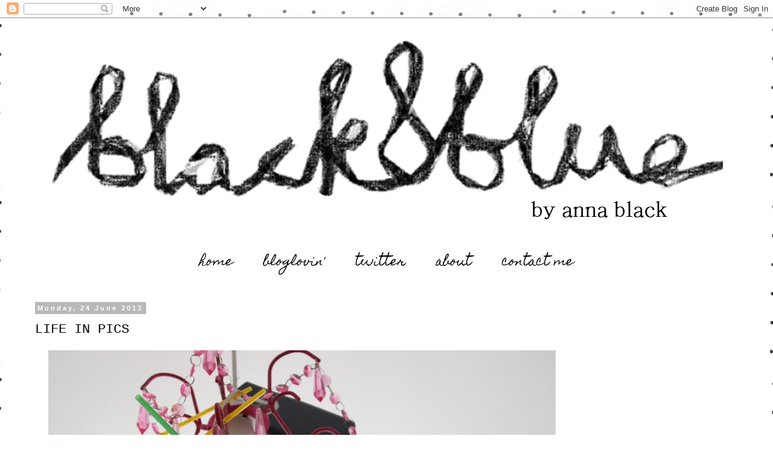

--- FILE ---
content_type: text/html; charset=UTF-8
request_url: https://beblacknblue.blogspot.com/2013/06/life-in-pics.html?showComment=1372889523838
body_size: 26438
content:
<!DOCTYPE html>
<html class='v2' dir='ltr' xmlns='http://www.w3.org/1999/xhtml' xmlns:b='http://www.google.com/2005/gml/b' xmlns:data='http://www.google.com/2005/gml/data' xmlns:expr='http://www.google.com/2005/gml/expr'>
<head>
<link href='https://www.blogger.com/static/v1/widgets/335934321-css_bundle_v2.css' rel='stylesheet' type='text/css'/>
<meta content='width=1100' name='viewport'/>
<meta content='text/html; charset=UTF-8' http-equiv='Content-Type'/>
<meta content='blogger' name='generator'/>
<link href='https://beblacknblue.blogspot.com/favicon.ico' rel='icon' type='image/x-icon'/>
<link href='http://beblacknblue.blogspot.com/2013/06/life-in-pics.html' rel='canonical'/>
<link rel="alternate" type="application/atom+xml" title="BLACK &amp; BLUE - Atom" href="https://beblacknblue.blogspot.com/feeds/posts/default" />
<link rel="alternate" type="application/rss+xml" title="BLACK &amp; BLUE - RSS" href="https://beblacknblue.blogspot.com/feeds/posts/default?alt=rss" />
<link rel="service.post" type="application/atom+xml" title="BLACK &amp; BLUE - Atom" href="https://www.blogger.com/feeds/1466880030458255979/posts/default" />

<link rel="alternate" type="application/atom+xml" title="BLACK &amp; BLUE - Atom" href="https://beblacknblue.blogspot.com/feeds/6952439426323004715/comments/default" />
<!--Can't find substitution for tag [blog.ieCssRetrofitLinks]-->
<link href='https://blogger.googleusercontent.com/img/b/R29vZ2xl/AVvXsEg0pNZxp3bimvehTLy5U8eMxLbqK4zFRcefLDmmQ1dAdlsJwh1HVbVtpqXdoVnaBJ2hlJFKyqogxJBXQTgTrwT9DF7Nw2xa14BPrh1XnnjdrsT27rFTA8l0cjtU-EQgzWdZv_2Tgu8bliQ/s1600/IMG_3871.JPG' rel='image_src'/>
<meta content='http://beblacknblue.blogspot.com/2013/06/life-in-pics.html' property='og:url'/>
<meta content='LIFE IN PICS' property='og:title'/>
<meta content='                                 I haven&#39;t done a more personal post like this in a while, besides the aching walls of my ever-growing wardr...' property='og:description'/>
<meta content='https://blogger.googleusercontent.com/img/b/R29vZ2xl/AVvXsEg0pNZxp3bimvehTLy5U8eMxLbqK4zFRcefLDmmQ1dAdlsJwh1HVbVtpqXdoVnaBJ2hlJFKyqogxJBXQTgTrwT9DF7Nw2xa14BPrh1XnnjdrsT27rFTA8l0cjtU-EQgzWdZv_2Tgu8bliQ/w1200-h630-p-k-no-nu/IMG_3871.JPG' property='og:image'/>
<title>BLACK &amp; BLUE: LIFE IN PICS</title>
<style type='text/css'>@font-face{font-family:'Homemade Apple';font-style:normal;font-weight:400;font-display:swap;src:url(//fonts.gstatic.com/s/homemadeapple/v24/Qw3EZQFXECDrI2q789EKQZJob0x6XHgOiJM6.woff2)format('woff2');unicode-range:U+0000-00FF,U+0131,U+0152-0153,U+02BB-02BC,U+02C6,U+02DA,U+02DC,U+0304,U+0308,U+0329,U+2000-206F,U+20AC,U+2122,U+2191,U+2193,U+2212,U+2215,U+FEFF,U+FFFD;}@font-face{font-family:'IM Fell French Canon';font-style:normal;font-weight:400;font-display:swap;src:url(//fonts.gstatic.com/s/imfellfrenchcanon/v21/-F6ufiNtDWYfYc-tDiyiw08rrghJszkK6foSNNxKzZPy.woff2)format('woff2');unicode-range:U+0000-00FF,U+0131,U+0152-0153,U+02BB-02BC,U+02C6,U+02DA,U+02DC,U+0304,U+0308,U+0329,U+2000-206F,U+20AC,U+2122,U+2191,U+2193,U+2212,U+2215,U+FEFF,U+FFFD;}</style>
<style id='page-skin-1' type='text/css'><!--
/*
-----------------------------------------------
Blogger Template Style
Name:     Simple
Designer: Josh Peterson
URL:      www.noaesthetic.com
----------------------------------------------- */
/* Variable definitions
====================
<Variable name="keycolor" description="Main Color" type="color" default="#66bbdd"/>
<Group description="Page Text" selector="body">
<Variable name="body.font" description="Font" type="font"
default="normal normal 12px Arial, Tahoma, Helvetica, FreeSans, sans-serif"/>
<Variable name="body.text.color" description="Text Color" type="color" default="#222222"/>
</Group>
<Group description="Backgrounds" selector=".body-fauxcolumns-outer">
<Variable name="body.background.color" description="Outer Background" type="color" default="#66bbdd"/>
<Variable name="content.background.color" description="Main Background" type="color" default="#ffffff"/>
<Variable name="header.background.color" description="Header Background" type="color" default="transparent"/>
</Group>
<Group description="Links" selector=".main-outer">
<Variable name="link.color" description="Link Color" type="color" default="#2288bb"/>
<Variable name="link.visited.color" description="Visited Color" type="color" default="#888888"/>
<Variable name="link.hover.color" description="Hover Color" type="color" default="#33aaff"/>
</Group>
<Group description="Blog Title" selector=".header h1">
<Variable name="header.font" description="Font" type="font"
default="normal normal 60px Arial, Tahoma, Helvetica, FreeSans, sans-serif"/>
<Variable name="header.text.color" description="Title Color" type="color" default="#3399bb" />
</Group>
<Group description="Blog Description" selector=".header .description">
<Variable name="description.text.color" description="Description Color" type="color"
default="#777777" />
</Group>
<Group description="Tabs Text" selector=".tabs-inner .widget li a">
<Variable name="tabs.font" description="Font" type="font"
default="normal normal 14px Arial, Tahoma, Helvetica, FreeSans, sans-serif"/>
<Variable name="tabs.text.color" description="Text Color" type="color" default="#999999"/>
<Variable name="tabs.selected.text.color" description="Selected Color" type="color" default="#000000"/>
</Group>
<Group description="Tabs Background" selector=".tabs-outer .PageList">
<Variable name="tabs.background.color" description="Background Color" type="color" default="#f5f5f5"/>
<Variable name="tabs.selected.background.color" description="Selected Color" type="color" default="#eeeeee"/>
</Group>
<Group description="Post Title" selector="h3.post-title, .comments h4">
<Variable name="post.title.font" description="Font" type="font"
default="normal normal 22px Arial, Tahoma, Helvetica, FreeSans, sans-serif"/>
</Group>
<Group description="Date Header" selector=".date-header">
<Variable name="date.header.color" description="Text Color" type="color"
default="#000000"/>
<Variable name="date.header.background.color" description="Background Color" type="color"
default="transparent"/>
</Group>
<Group description="Post Footer" selector=".post-footer">
<Variable name="post.footer.text.color" description="Text Color" type="color" default="#666666"/>
<Variable name="post.footer.background.color" description="Background Color" type="color"
default="#f9f9f9"/>
<Variable name="post.footer.border.color" description="Shadow Color" type="color" default="#eeeeee"/>
</Group>
<Group description="Gadgets" selector="h2">
<Variable name="widget.title.font" description="Title Font" type="font"
default="normal bold 11px Arial, Tahoma, Helvetica, FreeSans, sans-serif"/>
<Variable name="widget.title.text.color" description="Title Color" type="color" default="#000000"/>
<Variable name="widget.alternate.text.color" description="Alternate Color" type="color" default="#999999"/>
</Group>
<Group description="Images" selector=".main-inner">
<Variable name="image.background.color" description="Background Color" type="color" default="#ffffff"/>
<Variable name="image.border.color" description="Border Color" type="color" default="#eeeeee"/>
<Variable name="image.text.color" description="Caption Text Color" type="color" default="#000000"/>
</Group>
<Group description="Accents" selector=".content-inner">
<Variable name="body.rule.color" description="Separator Line Color" type="color" default="#eeeeee"/>
<Variable name="tabs.border.color" description="Tabs Border Color" type="color" default="transparent"/>
</Group>
<Variable name="body.background" description="Body Background" type="background"
color="transparent" default="$(color) none repeat scroll top left"/>
<Variable name="body.background.override" description="Body Background Override" type="string" default=""/>
<Variable name="body.background.gradient.cap" description="Body Gradient Cap" type="url"
default="url(//www.blogblog.com/1kt/simple/gradients_light.png)"/>
<Variable name="body.background.gradient.tile" description="Body Gradient Tile" type="url"
default="url(//www.blogblog.com/1kt/simple/body_gradient_tile_light.png)"/>
<Variable name="content.background.color.selector" description="Content Background Color Selector" type="string" default=".content-inner"/>
<Variable name="content.padding" description="Content Padding" type="length" default="10px"/>
<Variable name="content.padding.horizontal" description="Content Horizontal Padding" type="length" default="10px"/>
<Variable name="content.shadow.spread" description="Content Shadow Spread" type="length" default="40px"/>
<Variable name="content.shadow.spread.webkit" description="Content Shadow Spread (WebKit)" type="length" default="5px"/>
<Variable name="content.shadow.spread.ie" description="Content Shadow Spread (IE)" type="length" default="10px"/>
<Variable name="main.border.width" description="Main Border Width" type="length" default="0"/>
<Variable name="header.background.gradient" description="Header Gradient" type="url" default="none"/>
<Variable name="header.shadow.offset.left" description="Header Shadow Offset Left" type="length" default="-1px"/>
<Variable name="header.shadow.offset.top" description="Header Shadow Offset Top" type="length" default="-1px"/>
<Variable name="header.shadow.spread" description="Header Shadow Spread" type="length" default="1px"/>
<Variable name="header.padding" description="Header Padding" type="length" default="30px"/>
<Variable name="header.border.size" description="Header Border Size" type="length" default="1px"/>
<Variable name="header.bottom.border.size" description="Header Bottom Border Size" type="length" default="1px"/>
<Variable name="header.border.horizontalsize" description="Header Horizontal Border Size" type="length" default="0"/>
<Variable name="description.text.size" description="Description Text Size" type="string" default="140%"/>
<Variable name="tabs.margin.top" description="Tabs Margin Top" type="length" default="0" />
<Variable name="tabs.margin.side" description="Tabs Side Margin" type="length" default="30px" />
<Variable name="tabs.background.gradient" description="Tabs Background Gradient" type="url"
default="url(//www.blogblog.com/1kt/simple/gradients_light.png)"/>
<Variable name="tabs.border.width" description="Tabs Border Width" type="length" default="1px"/>
<Variable name="tabs.bevel.border.width" description="Tabs Bevel Border Width" type="length" default="1px"/>
<Variable name="date.header.padding" description="Date Header Padding" type="string" default="inherit"/>
<Variable name="date.header.letterspacing" description="Date Header Letter Spacing" type="string" default="inherit"/>
<Variable name="date.header.margin" description="Date Header Margin" type="string" default="inherit"/>
<Variable name="post.margin.bottom" description="Post Bottom Margin" type="length" default="25px"/>
<Variable name="image.border.small.size" description="Image Border Small Size" type="length" default="2px"/>
<Variable name="image.border.large.size" description="Image Border Large Size" type="length" default="5px"/>
<Variable name="page.width.selector" description="Page Width Selector" type="string" default=".region-inner"/>
<Variable name="page.width" description="Page Width" type="string" default="auto"/>
<Variable name="main.section.margin" description="Main Section Margin" type="length" default="15px"/>
<Variable name="main.padding" description="Main Padding" type="length" default="15px"/>
<Variable name="main.padding.top" description="Main Padding Top" type="length" default="30px"/>
<Variable name="main.padding.bottom" description="Main Padding Bottom" type="length" default="30px"/>
<Variable name="paging.background"
color="#ffffff"
description="Background of blog paging area" type="background"
default="transparent none no-repeat scroll top center"/>
<Variable name="footer.bevel" description="Bevel border length of footer" type="length" default="0"/>
<Variable name="mobile.background.overlay" description="Mobile Background Overlay" type="string"
default="transparent none repeat scroll top left"/>
<Variable name="mobile.background.size" description="Mobile Background Size" type="string" default="auto"/>
<Variable name="mobile.button.color" description="Mobile Button Color" type="color" default="#ffffff" />
<Variable name="startSide" description="Side where text starts in blog language" type="automatic" default="left"/>
<Variable name="endSide" description="Side where text ends in blog language" type="automatic" default="right"/>
*/
/* Content
----------------------------------------------- */
body {
font: normal bold 13px 'Courier New', Courier, FreeMono, monospace;
color: #000000;
background: transparent url(//4.bp.blogspot.com/-WHEZ_ilflMU/USMF_4-XnYI/AAAAAAAAA0c/-SbbQhOJcp4/s0/polkadotsfc9.png) repeat fixed top center;
padding: 0 0 0 0;
}
html body .region-inner {
min-width: 0;
max-width: 100%;
width: auto;
}
a:link {
text-decoration:none;
color: #0b5394;
}
a:visited {
text-decoration:none;
color: #0b5394;
}
a:hover {
text-decoration:underline;
color: #0b5394;
}
.body-fauxcolumn-outer .fauxcolumn-inner {
background: transparent none repeat scroll top left;
_background-image: none;
}
.body-fauxcolumn-outer .cap-top {
position: absolute;
z-index: 1;
height: 400px;
width: 100%;
background: transparent url(//4.bp.blogspot.com/-WHEZ_ilflMU/USMF_4-XnYI/AAAAAAAAA0c/-SbbQhOJcp4/s0/polkadotsfc9.png) repeat fixed top center;
}
.body-fauxcolumn-outer .cap-top .cap-left {
width: 100%;
background: transparent none repeat-x scroll top left;
_background-image: none;
}
.content-outer {
-moz-box-shadow: 0 0 0 rgba(0, 0, 0, .15);
-webkit-box-shadow: 0 0 0 rgba(0, 0, 0, .15);
-goog-ms-box-shadow: 0 0 0 #333333;
box-shadow: 0 0 0 rgba(0, 0, 0, .15);
margin-bottom: 1px;
}
.content-inner {
padding: 10px 40px;
}
.content-inner {
background-color: #ffffff;
}
/* Header
----------------------------------------------- */
.header-outer {
background: #ffffff none repeat-x scroll 0 -400px;
_background-image: none;
}
.Header h1 {
font: normal normal 80px IM Fell French Canon;
color: #000000;
text-shadow: 0 0 0 rgba(0, 0, 0, .2);
}
.Header h1 a {
color: #000000;
}
.Header .description {
font-size: 18px;
color: #000000;
}
.header-inner .Header .titlewrapper {
padding: 22px 0;
}
.header-inner .Header .descriptionwrapper {
padding: 0 0;
}
/* Tabs
----------------------------------------------- */
.tabs-inner .section:first-child {
border-top: 0 solid transparent;
}
.tabs-inner .section:first-child ul {
margin-top: -1px;
border-top: 1px solid transparent;
border-left: 1px solid transparent;
border-right: 1px solid transparent;
}
.tabs-inner .widget ul {
background: transparent none repeat-x scroll 0 -800px;
_background-image: none;
border-bottom: 1px solid transparent;
margin-top: 0;
margin-left: -30px;
margin-right: -30px;
}
.tabs-inner .widget li a {
display: inline-block;
padding: .6em 1em;
font: normal normal 20px Homemade Apple;
color: #000000;
border-left: 1px solid #ffffff;
border-right: 1px solid transparent;
}
.tabs-inner .widget li:first-child a {
border-left: none;
}
.tabs-inner .widget li.selected a, .tabs-inner .widget li a:hover {
color: #2e7bc1;
background-color: transparent;
text-decoration: none;
}
/* Columns
----------------------------------------------- */
.main-outer {
border-top: 0 solid transparent;
}
.fauxcolumn-left-outer .fauxcolumn-inner {
border-right: 1px solid transparent;
}
.fauxcolumn-right-outer .fauxcolumn-inner {
border-left: 1px solid transparent;
}
/* Headings
----------------------------------------------- */
h2 {
margin: 0 0 1em 0;
font: normal bold 11px 'Trebuchet MS',Trebuchet,Verdana,sans-serif;
color: #000000;
}
/* Widgets
----------------------------------------------- */
.widget .zippy {
color: #969696;
text-shadow: 2px 2px 1px rgba(0, 0, 0, .1);
}
.widget .popular-posts ul {
list-style: none;
}
/* Posts
----------------------------------------------- */
.date-header span {
background-color: #b9b9b9;
color: #ffffff;
padding: 0.4em;
letter-spacing: 3px;
margin: inherit;
}
.main-inner {
padding-top: 35px;
padding-bottom: 65px;
}
.main-inner .column-center-inner {
padding: 0 0;
}
.main-inner .column-center-inner .section {
margin: 0 1em;
}
.post {
margin: 0 0 45px 0;
}
h3.post-title, .comments h4 {
font: normal normal 22px 'Courier New', Courier, FreeMono, monospace;
margin: .75em 0 0;
}
.post-body {
font-size: 110%;
line-height: 1.4;
position: relative;
}
.post-body img, .post-body .tr-caption-container, .Profile img, .Image img,
.BlogList .item-thumbnail img {
padding: 2px;
background: #ffffff;
border: 1px solid #ececec;
-moz-box-shadow: 1px 1px 5px rgba(0, 0, 0, .1);
-webkit-box-shadow: 1px 1px 5px rgba(0, 0, 0, .1);
box-shadow: 1px 1px 5px rgba(0, 0, 0, .1);
}
.post-body img, .post-body .tr-caption-container {
padding: 5px;
}
.post-body .tr-caption-container {
color: #5f5f5f;
}
.post-body .tr-caption-container img {
padding: 0;
background: transparent;
border: none;
-moz-box-shadow: 0 0 0 rgba(0, 0, 0, .1);
-webkit-box-shadow: 0 0 0 rgba(0, 0, 0, .1);
box-shadow: 0 0 0 rgba(0, 0, 0, .1);
}
.post-header {
margin: 0 0 1.5em;
line-height: 1.6;
font-size: 90%;
}
.post-footer {
margin: 20px -2px 0;
padding: 5px 10px;
color: #5f5f5f;
background-color: #ececec;
border-bottom: 1px solid transparent;
line-height: 1.6;
font-size: 90%;
}
#comments .comment-author {
padding-top: 1.5em;
border-top: 1px solid transparent;
background-position: 0 1.5em;
}
#comments .comment-author:first-child {
padding-top: 0;
border-top: none;
}
.avatar-image-container {
margin: .2em 0 0;
}
#comments .avatar-image-container img {
border: 1px solid #ececec;
}
/* Comments
----------------------------------------------- */
.comments .comments-content .icon.blog-author {
background-repeat: no-repeat;
background-image: url([data-uri]);
}
.comments .comments-content .loadmore a {
border-top: 1px solid #969696;
border-bottom: 1px solid #969696;
}
.comments .comment-thread.inline-thread {
background-color: #ececec;
}
.comments .continue {
border-top: 2px solid #969696;
}
/* Accents
---------------------------------------------- */
.section-columns td.columns-cell {
border-left: 1px solid transparent;
}
.blog-pager {
background: transparent url(//www.blogblog.com/1kt/simple/paging_dot.png) repeat-x scroll top center;
}
.blog-pager-older-link, .home-link,
.blog-pager-newer-link {
background-color: #ffffff;
padding: 5px;
}
.footer-outer {
border-top: 1px dashed #bbbbbb;
}
/* Mobile
----------------------------------------------- */
body.mobile  {
background-size: auto;
}
.mobile .body-fauxcolumn-outer {
background: transparent none repeat scroll top left;
}
.mobile .body-fauxcolumn-outer .cap-top {
background-size: 100% auto;
}
.mobile .content-outer {
-webkit-box-shadow: 0 0 3px rgba(0, 0, 0, .15);
box-shadow: 0 0 3px rgba(0, 0, 0, .15);
}
body.mobile .AdSense {
margin: 0 -0;
}
.mobile .tabs-inner .widget ul {
margin-left: 0;
margin-right: 0;
}
.mobile .post {
margin: 0;
}
.mobile .main-inner .column-center-inner .section {
margin: 0;
}
.mobile .date-header span {
padding: 0.1em 10px;
margin: 0 -10px;
}
.mobile h3.post-title {
margin: 0;
}
.mobile .blog-pager {
background: transparent none no-repeat scroll top center;
}
.mobile .footer-outer {
border-top: none;
}
.mobile .main-inner, .mobile .footer-inner {
background-color: #ffffff;
}
.mobile-index-contents {
color: #000000;
}
.mobile-link-button {
background-color: #0b5394;
}
.mobile-link-button a:link, .mobile-link-button a:visited {
color: #ffffff;
}
.mobile .tabs-inner .section:first-child {
border-top: none;
}
.mobile .tabs-inner .PageList .widget-content {
background-color: transparent;
color: #2e7bc1;
border-top: 1px solid transparent;
border-bottom: 1px solid transparent;
}
.mobile .tabs-inner .PageList .widget-content .pagelist-arrow {
border-left: 1px solid transparent;
}
.post-body img, .post-body .tr-caption-container, .Profile img, .Image img,
.BlogList .item-thumbnail img {
padding: none !important;
border: none !important;
background: none !important;
-moz-box-shadow: 0px 0px 0px transparent !important;
-webkit-box-shadow: 0px 0px 0px transparent !important;
box-shadow: 0px 0px 0px transparent !important;
}
.post-body img {
width: 840px;
height: auto;
}
.post table.tr-caption-container img {
width: 650px;
height: auto;
}
#header-inner img {margin: 0 auto !important;}
#header-inner {text-align: Center ;}
.PageList {text-align:center !important;}
.PageList li {display:inline !important; float:none !important;}
navigator.sayswho= (function(){
var N= navigator.appName, ua= navigator.userAgent, tem;
var M= ua.match(/(opera|chrome|safari|firefox|msie)\/?\s*(\.?\d+(\.\d+)*)/i);
if(M && (tem= ua.match(/version\/([\.\d]+)/i))!= null) M[2]= tem[1];
M= M? [M[1], M[2]]: [N, navigator.appVersion, '-?'];
return M;
})();
--></style>
<style id='template-skin-1' type='text/css'><!--
body {
min-width: 1270px;
}
.content-outer, .content-fauxcolumn-outer, .region-inner {
min-width: 1270px;
max-width: 1270px;
_width: 1270px;
}
.main-inner .columns {
padding-left: 0px;
padding-right: 280px;
}
.main-inner .fauxcolumn-center-outer {
left: 0px;
right: 280px;
/* IE6 does not respect left and right together */
_width: expression(this.parentNode.offsetWidth -
parseInt("0px") -
parseInt("280px") + 'px');
}
.main-inner .fauxcolumn-left-outer {
width: 0px;
}
.main-inner .fauxcolumn-right-outer {
width: 280px;
}
.main-inner .column-left-outer {
width: 0px;
right: 100%;
margin-left: -0px;
}
.main-inner .column-right-outer {
width: 280px;
margin-right: -280px;
}
#layout {
min-width: 0;
}
#layout .content-outer {
min-width: 0;
width: 800px;
}
#layout .region-inner {
min-width: 0;
width: auto;
}
--></style>
<link href='https://www.blogger.com/dyn-css/authorization.css?targetBlogID=1466880030458255979&amp;zx=2f86bc3f-909d-4c35-bf7f-31bdf5e80f02' media='none' onload='if(media!=&#39;all&#39;)media=&#39;all&#39;' rel='stylesheet'/><noscript><link href='https://www.blogger.com/dyn-css/authorization.css?targetBlogID=1466880030458255979&amp;zx=2f86bc3f-909d-4c35-bf7f-31bdf5e80f02' rel='stylesheet'/></noscript>
<meta name='google-adsense-platform-account' content='ca-host-pub-1556223355139109'/>
<meta name='google-adsense-platform-domain' content='blogspot.com'/>

<!-- data-ad-client=ca-pub-3670887327713897 -->

</head>
<script src="//viralplanet.uk.intellitxt.com/intellitxt/front.asp?ipid=60281" type="text/javascript"></script>
<body class='loading'>
<div class='navbar section' id='navbar'><div class='widget Navbar' data-version='1' id='Navbar1'><script type="text/javascript">
    function setAttributeOnload(object, attribute, val) {
      if(window.addEventListener) {
        window.addEventListener('load',
          function(){ object[attribute] = val; }, false);
      } else {
        window.attachEvent('onload', function(){ object[attribute] = val; });
      }
    }
  </script>
<div id="navbar-iframe-container"></div>
<script type="text/javascript" src="https://apis.google.com/js/platform.js"></script>
<script type="text/javascript">
      gapi.load("gapi.iframes:gapi.iframes.style.bubble", function() {
        if (gapi.iframes && gapi.iframes.getContext) {
          gapi.iframes.getContext().openChild({
              url: 'https://www.blogger.com/navbar/1466880030458255979?po\x3d6952439426323004715\x26origin\x3dhttps://beblacknblue.blogspot.com',
              where: document.getElementById("navbar-iframe-container"),
              id: "navbar-iframe"
          });
        }
      });
    </script><script type="text/javascript">
(function() {
var script = document.createElement('script');
script.type = 'text/javascript';
script.src = '//pagead2.googlesyndication.com/pagead/js/google_top_exp.js';
var head = document.getElementsByTagName('head')[0];
if (head) {
head.appendChild(script);
}})();
</script>
</div></div>
<div class='body-fauxcolumns'>
<div class='fauxcolumn-outer body-fauxcolumn-outer'>
<div class='cap-top'>
<div class='cap-left'></div>
<div class='cap-right'></div>
</div>
<div class='fauxborder-left'>
<div class='fauxborder-right'></div>
<div class='fauxcolumn-inner'>
</div>
</div>
<div class='cap-bottom'>
<div class='cap-left'></div>
<div class='cap-right'></div>
</div>
</div>
</div>
<div class='content'>
<div class='content-fauxcolumns'>
<div class='fauxcolumn-outer content-fauxcolumn-outer'>
<div class='cap-top'>
<div class='cap-left'></div>
<div class='cap-right'></div>
</div>
<div class='fauxborder-left'>
<div class='fauxborder-right'></div>
<div class='fauxcolumn-inner'>
</div>
</div>
<div class='cap-bottom'>
<div class='cap-left'></div>
<div class='cap-right'></div>
</div>
</div>
</div>
<div class='content-outer'>
<div class='content-cap-top cap-top'>
<div class='cap-left'></div>
<div class='cap-right'></div>
</div>
<div class='fauxborder-left content-fauxborder-left'>
<div class='fauxborder-right content-fauxborder-right'></div>
<div class='content-inner'>
<header>
<div class='header-outer'>
<div class='header-cap-top cap-top'>
<div class='cap-left'></div>
<div class='cap-right'></div>
</div>
<div class='fauxborder-left header-fauxborder-left'>
<div class='fauxborder-right header-fauxborder-right'></div>
<div class='region-inner header-inner'>
<div class='header section' id='header'><div class='widget Header' data-version='1' id='Header1'>
<div id='header-inner'>
<a href='https://beblacknblue.blogspot.com/' style='display: block'>
<img alt='BLACK &amp; BLUE' height='361px; ' id='Header1_headerimg' src='https://blogger.googleusercontent.com/img/b/R29vZ2xl/AVvXsEiF_13LO2BpmOm5-1huRN0lv84FjUJvzU_3uRCMPNxQ9_F-72qvYE374aE9ww8hCQ_xi0Df-5HxwD9Zs_c7u4_gNcn4nVDk1l98ScGGzQ_XMkabwS1oZ4spsgkE9Cb0KwC-IGhdzUrJ_yg/s1600/new+banner%2521.png' style='display: block' width='1181px; '/>
</a>
</div>
</div></div>
</div>
</div>
<div class='header-cap-bottom cap-bottom'>
<div class='cap-left'></div>
<div class='cap-right'></div>
</div>
</div>
</header>
<div class='tabs-outer'>
<div class='tabs-cap-top cap-top'>
<div class='cap-left'></div>
<div class='cap-right'></div>
</div>
<div class='fauxborder-left tabs-fauxborder-left'>
<div class='fauxborder-right tabs-fauxborder-right'></div>
<div class='region-inner tabs-inner'>
<div class='tabs section' id='crosscol'><div class='widget PageList' data-version='1' id='PageList1'>
<h2>Pages</h2>
<div class='widget-content'>
<ul>
<li>
<a href='https://beblacknblue.blogspot.com/'>home</a>
</li>
<li>
<a href='http://www.bloglovin.com/en/blog/4164275'>bloglovin'</a>
</li>
<li>
<a href='https://twitter.com/annablacknblue'>twitter</a>
</li>
<li>
<a href='https://beblacknblue.blogspot.com/p/about.html'>about</a>
</li>
<li>
<a href='https://beblacknblue.blogspot.com/p/contact-me.html'>contact me</a>
</li>
</ul>
<div class='clear'></div>
</div>
</div></div>
<div class='tabs no-items section' id='crosscol-overflow'></div>
</div>
</div>
<div class='tabs-cap-bottom cap-bottom'>
<div class='cap-left'></div>
<div class='cap-right'></div>
</div>
</div>
<div class='main-outer'>
<div class='main-cap-top cap-top'>
<div class='cap-left'></div>
<div class='cap-right'></div>
</div>
<div class='fauxborder-left main-fauxborder-left'>
<div class='fauxborder-right main-fauxborder-right'></div>
<div class='region-inner main-inner'>
<div class='columns fauxcolumns'>
<div class='fauxcolumn-outer fauxcolumn-center-outer'>
<div class='cap-top'>
<div class='cap-left'></div>
<div class='cap-right'></div>
</div>
<div class='fauxborder-left'>
<div class='fauxborder-right'></div>
<div class='fauxcolumn-inner'>
</div>
</div>
<div class='cap-bottom'>
<div class='cap-left'></div>
<div class='cap-right'></div>
</div>
</div>
<div class='fauxcolumn-outer fauxcolumn-left-outer'>
<div class='cap-top'>
<div class='cap-left'></div>
<div class='cap-right'></div>
</div>
<div class='fauxborder-left'>
<div class='fauxborder-right'></div>
<div class='fauxcolumn-inner'>
</div>
</div>
<div class='cap-bottom'>
<div class='cap-left'></div>
<div class='cap-right'></div>
</div>
</div>
<div class='fauxcolumn-outer fauxcolumn-right-outer'>
<div class='cap-top'>
<div class='cap-left'></div>
<div class='cap-right'></div>
</div>
<div class='fauxborder-left'>
<div class='fauxborder-right'></div>
<div class='fauxcolumn-inner'>
</div>
</div>
<div class='cap-bottom'>
<div class='cap-left'></div>
<div class='cap-right'></div>
</div>
</div>
<!-- corrects IE6 width calculation -->
<div class='columns-inner'>
<div class='column-center-outer'>
<div class='column-center-inner'>
<div class='main section' id='main'><div class='widget Blog' data-version='1' id='Blog1'>
<div class='blog-posts hfeed'>

          <div class="date-outer">
        
<h2 class='date-header'><span>Monday, 24 June 2013</span></h2>

          <div class="date-posts">
        
<div class='post-outer'>
<div class='post hentry' itemprop='blogPost' itemscope='itemscope' itemtype='http://schema.org/BlogPosting'>
<meta content='https://blogger.googleusercontent.com/img/b/R29vZ2xl/AVvXsEg0pNZxp3bimvehTLy5U8eMxLbqK4zFRcefLDmmQ1dAdlsJwh1HVbVtpqXdoVnaBJ2hlJFKyqogxJBXQTgTrwT9DF7Nw2xa14BPrh1XnnjdrsT27rFTA8l0cjtU-EQgzWdZv_2Tgu8bliQ/s1600/IMG_3871.JPG' itemprop='image_url'/>
<meta content='1466880030458255979' itemprop='blogId'/>
<meta content='6952439426323004715' itemprop='postId'/>
<a name='6952439426323004715'></a>
<h3 class='post-title entry-title' itemprop='name'>
LIFE IN PICS
</h3>
<div class='post-header'>
<div class='post-header-line-1'></div>
</div>
<div class='post-body entry-content' id='post-body-6952439426323004715' itemprop='description articleBody'>
<div class="separator" style="clear: both; text-align: center;">
<a href="https://blogger.googleusercontent.com/img/b/R29vZ2xl/AVvXsEg0pNZxp3bimvehTLy5U8eMxLbqK4zFRcefLDmmQ1dAdlsJwh1HVbVtpqXdoVnaBJ2hlJFKyqogxJBXQTgTrwT9DF7Nw2xa14BPrh1XnnjdrsT27rFTA8l0cjtU-EQgzWdZv_2Tgu8bliQ/s1600/IMG_3871.JPG" imageanchor="1" style="margin-left: 1em; margin-right: 1em;"><img border="0" src="https://blogger.googleusercontent.com/img/b/R29vZ2xl/AVvXsEg0pNZxp3bimvehTLy5U8eMxLbqK4zFRcefLDmmQ1dAdlsJwh1HVbVtpqXdoVnaBJ2hlJFKyqogxJBXQTgTrwT9DF7Nw2xa14BPrh1XnnjdrsT27rFTA8l0cjtU-EQgzWdZv_2Tgu8bliQ/s1600/IMG_3871.JPG" /></a></div>
<div class="separator" style="clear: both; text-align: center;">
<a href="https://blogger.googleusercontent.com/img/b/R29vZ2xl/AVvXsEhOKtO0u0uoE8sc2jNrVrKTj7malC-IwwPCUZ2h7YfoeL1qfrrT89aIG42rzih8VXyY5IWvFBxJ_e2-V7bGL3jkyLLfXjUJbXTbGNeby9RW8lfoO7CtHknHQlM_RX3FNeS_QP7J8Y21-dU/s1600/IMG_3742.JPG" imageanchor="1" style="margin-left: 1em; margin-right: 1em;"><img border="0" src="https://blogger.googleusercontent.com/img/b/R29vZ2xl/AVvXsEhOKtO0u0uoE8sc2jNrVrKTj7malC-IwwPCUZ2h7YfoeL1qfrrT89aIG42rzih8VXyY5IWvFBxJ_e2-V7bGL3jkyLLfXjUJbXTbGNeby9RW8lfoO7CtHknHQlM_RX3FNeS_QP7J8Y21-dU/s1600/IMG_3742.JPG" /></a></div>
<div class="separator" style="clear: both; text-align: center;">
<a href="https://blogger.googleusercontent.com/img/b/R29vZ2xl/AVvXsEhqrnd2q61-UZEOGDgN8Udnj3ciVjnqD0icvI6Aa74RBclg5u1CXxgmkRP8fecOP5l5HRSWHF9m0nyMUIHULrOJu_qBQTs1DGKSXVIEe7N-3BpCDb5bQgEH-BzWX-p6VLelfXshshxo2Cg/s1600/IMG_3699.JPG" imageanchor="1" style="margin-left: 1em; margin-right: 1em;"><img border="0" src="https://blogger.googleusercontent.com/img/b/R29vZ2xl/AVvXsEhqrnd2q61-UZEOGDgN8Udnj3ciVjnqD0icvI6Aa74RBclg5u1CXxgmkRP8fecOP5l5HRSWHF9m0nyMUIHULrOJu_qBQTs1DGKSXVIEe7N-3BpCDb5bQgEH-BzWX-p6VLelfXshshxo2Cg/s1600/IMG_3699.JPG" /></a></div>
<div class="separator" style="clear: both; text-align: center;">
<a href="https://blogger.googleusercontent.com/img/b/R29vZ2xl/AVvXsEjdwCfR3W9vwPUCdhAkS9lkxIMZ80d_rxsVizhPMq9DS_gL-k9GdGE5ElSEo66ALiBaREQukVRVf-YkknuMmwAxXcUdhvfjV5_ITMZReQxeQX7DlvENCgPepWoR1fKMWGAUl-W9PEhzUL8/s1600/IMG_4290.JPG" imageanchor="1" style="margin-left: 1em; margin-right: 1em;"><img border="0" src="https://blogger.googleusercontent.com/img/b/R29vZ2xl/AVvXsEjdwCfR3W9vwPUCdhAkS9lkxIMZ80d_rxsVizhPMq9DS_gL-k9GdGE5ElSEo66ALiBaREQukVRVf-YkknuMmwAxXcUdhvfjV5_ITMZReQxeQX7DlvENCgPepWoR1fKMWGAUl-W9PEhzUL8/s1600/IMG_4290.JPG" /></a></div>
<div class="separator" style="clear: both; text-align: center;">
<a href="https://blogger.googleusercontent.com/img/b/R29vZ2xl/AVvXsEi4u1fh2haQdGDncx8C5Bwo4iRAKJ3NSMDnB0MiistqUjeZ7-5hJty_Nmdk9LNgsBBd2akxz3MU1jDToMaD-doJkgzSm8b-K_qFI-iWfKPb1sjfdvpCYyipfCKOvQN8u4EIcubMqOKQmN4/s1600/IMG_3998.JPG" imageanchor="1" style="margin-left: 1em; margin-right: 1em;"><img border="0" src="https://blogger.googleusercontent.com/img/b/R29vZ2xl/AVvXsEi4u1fh2haQdGDncx8C5Bwo4iRAKJ3NSMDnB0MiistqUjeZ7-5hJty_Nmdk9LNgsBBd2akxz3MU1jDToMaD-doJkgzSm8b-K_qFI-iWfKPb1sjfdvpCYyipfCKOvQN8u4EIcubMqOKQmN4/s1600/IMG_3998.JPG" /></a></div>
<div class="separator" style="clear: both; text-align: center;">
<a href="https://blogger.googleusercontent.com/img/b/R29vZ2xl/AVvXsEg8cAGm5TigpQznO-NmF4N0j6SW-Fu6c6J5xSC1mB04MdxC7eMBFK617Fc4LLxWW_RqB6lQKdFc-W6pbrbkEWH_ea9O6n4IvoVFM_r1W4_SXozDiVz3OrWKwBWfVNU0Bmdgr-OaL46vJig/s1600/IMG_4340.JPG" imageanchor="1" style="margin-left: 1em; margin-right: 1em;"><img border="0" src="https://blogger.googleusercontent.com/img/b/R29vZ2xl/AVvXsEg8cAGm5TigpQznO-NmF4N0j6SW-Fu6c6J5xSC1mB04MdxC7eMBFK617Fc4LLxWW_RqB6lQKdFc-W6pbrbkEWH_ea9O6n4IvoVFM_r1W4_SXozDiVz3OrWKwBWfVNU0Bmdgr-OaL46vJig/s1600/IMG_4340.JPG" /></a></div>
<div class="separator" style="clear: both; text-align: center;">
<a href="https://blogger.googleusercontent.com/img/b/R29vZ2xl/AVvXsEjHzcT9lnoo-f5-i_W-zksKIqq2i6dUQOMdTWSJdvO7Cs1tlfuPc0zi-y2tQs1wJo6ZCZT-GPHe8hlpSUtFRQd8skBYx7MW0fq_AlAfX2WupjS0ba4kFtoIVc1M1LqqGfPWFXy6PN-IH34/s1600/IMG_4310.JPG" imageanchor="1" style="margin-left: 1em; margin-right: 1em;"><img border="0" src="https://blogger.googleusercontent.com/img/b/R29vZ2xl/AVvXsEjHzcT9lnoo-f5-i_W-zksKIqq2i6dUQOMdTWSJdvO7Cs1tlfuPc0zi-y2tQs1wJo6ZCZT-GPHe8hlpSUtFRQd8skBYx7MW0fq_AlAfX2WupjS0ba4kFtoIVc1M1LqqGfPWFXy6PN-IH34/s1600/IMG_4310.JPG" /></a></div>
<div class="separator" style="clear: both; text-align: center;">
</div>
<div class="separator" style="clear: both; text-align: center;">
<a href="https://blogger.googleusercontent.com/img/b/R29vZ2xl/AVvXsEixBYaOJC4n0AGUFgNlFm-Z3ksF5Sl3_msKVpY6dqeNklp0IP6I8ILafM9SQZLmjhZKL-nnJIjYwD1jxhvl7UJpnbNvJwjzl4l1LxonJHf4dbxPrDjykTLqS_if-KN6-SxS0ZvPRMmWXaU/s1600/IMG_4235.JPG" imageanchor="1" style="margin-left: 1em; margin-right: 1em;"><img border="0" src="https://blogger.googleusercontent.com/img/b/R29vZ2xl/AVvXsEixBYaOJC4n0AGUFgNlFm-Z3ksF5Sl3_msKVpY6dqeNklp0IP6I8ILafM9SQZLmjhZKL-nnJIjYwD1jxhvl7UJpnbNvJwjzl4l1LxonJHf4dbxPrDjykTLqS_if-KN6-SxS0ZvPRMmWXaU/s1600/IMG_4235.JPG" /></a></div>
<div class="separator" style="clear: both; text-align: center;">
<a href="https://blogger.googleusercontent.com/img/b/R29vZ2xl/AVvXsEjfrOWXLbKPn04u1xjarKFgGPUN-Vek_w8IwW-b7UXGtqjFCx8F6Bh-EJvtj0ON7hG9VafOyzBAGfCf4FIQC4ONwg-BQMgDIf0CB9TQDR3Ay0w4sqXw3XH7qiaZfB3hEzXu1GyfFkYxSoo/s1600/IMG_4049.JPG" imageanchor="1" style="margin-left: 1em; margin-right: 1em;"><img border="0" src="https://blogger.googleusercontent.com/img/b/R29vZ2xl/AVvXsEjfrOWXLbKPn04u1xjarKFgGPUN-Vek_w8IwW-b7UXGtqjFCx8F6Bh-EJvtj0ON7hG9VafOyzBAGfCf4FIQC4ONwg-BQMgDIf0CB9TQDR3Ay0w4sqXw3XH7qiaZfB3hEzXu1GyfFkYxSoo/s1600/IMG_4049.JPG" /></a></div>
<div class="separator" style="clear: both; text-align: center;">
<a href="https://blogger.googleusercontent.com/img/b/R29vZ2xl/AVvXsEjc1eFvOUq_d3Tt-VNeRUJZ1SIb4t9Hnq1Ub07g2iXVJwa-NJ56cX_xh5MR3VbVXYm0tynUA3fsQXw3x95V81UQ6MZgENWH4cHzb-dRB9_U1TC0eTAcOXzLejgpdYN8YYRhica0C1KpqAU/s1600/IMG_3334.JPG" imageanchor="1" style="margin-left: 1em; margin-right: 1em;"><img border="0" src="https://blogger.googleusercontent.com/img/b/R29vZ2xl/AVvXsEjc1eFvOUq_d3Tt-VNeRUJZ1SIb4t9Hnq1Ub07g2iXVJwa-NJ56cX_xh5MR3VbVXYm0tynUA3fsQXw3x95V81UQ6MZgENWH4cHzb-dRB9_U1TC0eTAcOXzLejgpdYN8YYRhica0C1KpqAU/s1600/IMG_3334.JPG" /></a></div>
<div class="separator" style="clear: both; text-align: center;">
<a href="https://blogger.googleusercontent.com/img/b/R29vZ2xl/AVvXsEgOT1UNuLFL_Cbk7IPD6Nb68J5B3idpDl0O-0OZhzX7TA7QpauIocm3y5CfdvWKWXPsKFSg5bC0RhwZ0I-fwh6aV1rvFF1mYVGZNYcyFa1O8OSo-S2Z7rS2IW2FHW6IP3IdkLneZNIN0Rg/s1600/IMG_3309.JPG" imageanchor="1" style="margin-left: 1em; margin-right: 1em;"><img border="0" src="https://blogger.googleusercontent.com/img/b/R29vZ2xl/AVvXsEgOT1UNuLFL_Cbk7IPD6Nb68J5B3idpDl0O-0OZhzX7TA7QpauIocm3y5CfdvWKWXPsKFSg5bC0RhwZ0I-fwh6aV1rvFF1mYVGZNYcyFa1O8OSo-S2Z7rS2IW2FHW6IP3IdkLneZNIN0Rg/s1600/IMG_3309.JPG" /></a></div>
<div class="separator" style="clear: both; text-align: center;">
<a href="https://blogger.googleusercontent.com/img/b/R29vZ2xl/AVvXsEiIG4vLRqyZ-pKrzhxd3jRPfHn6fCtICsIxCrzFUBAovR0rAeUj43v73w3Onblw41uEtfsPSg9g2tH1qf7vBh3kLi8UWbLb9Z3RUJdhVtkT3e6cykIPbps4lBxtS7XUXzhxtlsYovJPdi4/s1600/IMG_3036.JPG" imageanchor="1" style="margin-left: 1em; margin-right: 1em;"><img border="0" src="https://blogger.googleusercontent.com/img/b/R29vZ2xl/AVvXsEiIG4vLRqyZ-pKrzhxd3jRPfHn6fCtICsIxCrzFUBAovR0rAeUj43v73w3Onblw41uEtfsPSg9g2tH1qf7vBh3kLi8UWbLb9Z3RUJdhVtkT3e6cykIPbps4lBxtS7XUXzhxtlsYovJPdi4/s1600/IMG_3036.JPG" /></a></div>
<div class="separator" style="clear: both; text-align: center;">
</div>
<div class="separator" style="clear: both; text-align: center;">
<a href="https://blogger.googleusercontent.com/img/b/R29vZ2xl/AVvXsEi6YzKtfob5mrh7b4kyYpWbcXQyO-3qpHO6ryH4lVitKdPT9ex-xl9wUOY-A1pqfFyT_tptZcEJkHfMVIfDohWIxguvYuAp6yrxRBecpk_rXFQZBBw9XGsYjK-zvm4V5muI1cBMkICUZRQ/s1600/IMG_4019.JPG" imageanchor="1" style="margin-left: 1em; margin-right: 1em;"><img border="0" src="https://blogger.googleusercontent.com/img/b/R29vZ2xl/AVvXsEi6YzKtfob5mrh7b4kyYpWbcXQyO-3qpHO6ryH4lVitKdPT9ex-xl9wUOY-A1pqfFyT_tptZcEJkHfMVIfDohWIxguvYuAp6yrxRBecpk_rXFQZBBw9XGsYjK-zvm4V5muI1cBMkICUZRQ/s1600/IMG_4019.JPG" /></a></div>
<br />
<div class="separator" style="clear: both; text-align: center;">
</div>
I haven't done a more personal post like this in a while, besides the aching walls of my ever-growing wardrobe, there are other things which are important to me: friends, family -represented by my dog ;), food and a creative outlet which for me is this blog. I think for most people they're main focuses hover over the same spectrum of factors which are all needed in balanced quantities, as the saying goes 'everything in moderation', right?<br />
I hope you've all had a wonderful weekend, today I realised I reached 100 followers! I know for many it isn't a big number, but it's a small milestone for myself and I'm so happy each of you enjoy reading the blog. I'm excited to continue this journey with you guys, here's to the future!
<div style='clear: both;'></div>
</div>
<div class='post-footer'>
<div class='post-footer-line post-footer-line-1'><span class='post-author vcard'>
Posted by
<span class='fn' itemprop='author' itemscope='itemscope' itemtype='http://schema.org/Person'>
<meta content='https://www.blogger.com/profile/07830308100139610626' itemprop='url'/>
<a href='https://www.blogger.com/profile/07830308100139610626' rel='author' title='author profile'>
<span itemprop='name'>Unknown</span>
</a>
</span>
</span>
<span class='post-timestamp'>
at
<meta content='http://beblacknblue.blogspot.com/2013/06/life-in-pics.html' itemprop='url'/>
<a class='timestamp-link' href='https://beblacknblue.blogspot.com/2013/06/life-in-pics.html' rel='bookmark' title='permanent link'><abbr class='published' itemprop='datePublished' title='2013-06-24T00:25:00+01:00'>00:25</abbr></a>
</span>
<span class='post-comment-link'>
</span>
<span class='post-icons'>
<span class='item-control blog-admin pid-388351572'>
<a href='https://www.blogger.com/post-edit.g?blogID=1466880030458255979&postID=6952439426323004715&from=pencil' title='Edit Post'>
<img alt='' class='icon-action' height='18' src='https://resources.blogblog.com/img/icon18_edit_allbkg.gif' width='18'/>
</a>
</span>
</span>
<div class='post-share-buttons goog-inline-block'>
<a class='goog-inline-block share-button sb-email' href='https://www.blogger.com/share-post.g?blogID=1466880030458255979&postID=6952439426323004715&target=email' target='_blank' title='Email This'><span class='share-button-link-text'>Email This</span></a><a class='goog-inline-block share-button sb-blog' href='https://www.blogger.com/share-post.g?blogID=1466880030458255979&postID=6952439426323004715&target=blog' onclick='window.open(this.href, "_blank", "height=270,width=475"); return false;' target='_blank' title='BlogThis!'><span class='share-button-link-text'>BlogThis!</span></a><a class='goog-inline-block share-button sb-twitter' href='https://www.blogger.com/share-post.g?blogID=1466880030458255979&postID=6952439426323004715&target=twitter' target='_blank' title='Share to X'><span class='share-button-link-text'>Share to X</span></a><a class='goog-inline-block share-button sb-facebook' href='https://www.blogger.com/share-post.g?blogID=1466880030458255979&postID=6952439426323004715&target=facebook' onclick='window.open(this.href, "_blank", "height=430,width=640"); return false;' target='_blank' title='Share to Facebook'><span class='share-button-link-text'>Share to Facebook</span></a><a class='goog-inline-block share-button sb-pinterest' href='https://www.blogger.com/share-post.g?blogID=1466880030458255979&postID=6952439426323004715&target=pinterest' target='_blank' title='Share to Pinterest'><span class='share-button-link-text'>Share to Pinterest</span></a>
</div>
</div>
<div class='post-footer-line post-footer-line-2'><span class='post-labels'>
</span>
</div>
<div class='post-footer-line post-footer-line-3'><span class='post-location'>
</span>
</div>
</div>
</div>
<div class='comments' id='comments'>
<a name='comments'></a>
<h4>51 comments:</h4>
<div class='comments-content'>
<script async='async' src='' type='text/javascript'></script>
<script type='text/javascript'>
    (function() {
      var items = null;
      var msgs = null;
      var config = {};

// <![CDATA[
      var cursor = null;
      if (items && items.length > 0) {
        cursor = parseInt(items[items.length - 1].timestamp) + 1;
      }

      var bodyFromEntry = function(entry) {
        var text = (entry &&
                    ((entry.content && entry.content.$t) ||
                     (entry.summary && entry.summary.$t))) ||
            '';
        if (entry && entry.gd$extendedProperty) {
          for (var k in entry.gd$extendedProperty) {
            if (entry.gd$extendedProperty[k].name == 'blogger.contentRemoved') {
              return '<span class="deleted-comment">' + text + '</span>';
            }
          }
        }
        return text;
      }

      var parse = function(data) {
        cursor = null;
        var comments = [];
        if (data && data.feed && data.feed.entry) {
          for (var i = 0, entry; entry = data.feed.entry[i]; i++) {
            var comment = {};
            // comment ID, parsed out of the original id format
            var id = /blog-(\d+).post-(\d+)/.exec(entry.id.$t);
            comment.id = id ? id[2] : null;
            comment.body = bodyFromEntry(entry);
            comment.timestamp = Date.parse(entry.published.$t) + '';
            if (entry.author && entry.author.constructor === Array) {
              var auth = entry.author[0];
              if (auth) {
                comment.author = {
                  name: (auth.name ? auth.name.$t : undefined),
                  profileUrl: (auth.uri ? auth.uri.$t : undefined),
                  avatarUrl: (auth.gd$image ? auth.gd$image.src : undefined)
                };
              }
            }
            if (entry.link) {
              if (entry.link[2]) {
                comment.link = comment.permalink = entry.link[2].href;
              }
              if (entry.link[3]) {
                var pid = /.*comments\/default\/(\d+)\?.*/.exec(entry.link[3].href);
                if (pid && pid[1]) {
                  comment.parentId = pid[1];
                }
              }
            }
            comment.deleteclass = 'item-control blog-admin';
            if (entry.gd$extendedProperty) {
              for (var k in entry.gd$extendedProperty) {
                if (entry.gd$extendedProperty[k].name == 'blogger.itemClass') {
                  comment.deleteclass += ' ' + entry.gd$extendedProperty[k].value;
                } else if (entry.gd$extendedProperty[k].name == 'blogger.displayTime') {
                  comment.displayTime = entry.gd$extendedProperty[k].value;
                }
              }
            }
            comments.push(comment);
          }
        }
        return comments;
      };

      var paginator = function(callback) {
        if (hasMore()) {
          var url = config.feed + '?alt=json&v=2&orderby=published&reverse=false&max-results=50';
          if (cursor) {
            url += '&published-min=' + new Date(cursor).toISOString();
          }
          window.bloggercomments = function(data) {
            var parsed = parse(data);
            cursor = parsed.length < 50 ? null
                : parseInt(parsed[parsed.length - 1].timestamp) + 1
            callback(parsed);
            window.bloggercomments = null;
          }
          url += '&callback=bloggercomments';
          var script = document.createElement('script');
          script.type = 'text/javascript';
          script.src = url;
          document.getElementsByTagName('head')[0].appendChild(script);
        }
      };
      var hasMore = function() {
        return !!cursor;
      };
      var getMeta = function(key, comment) {
        if ('iswriter' == key) {
          var matches = !!comment.author
              && comment.author.name == config.authorName
              && comment.author.profileUrl == config.authorUrl;
          return matches ? 'true' : '';
        } else if ('deletelink' == key) {
          return config.baseUri + '/comment/delete/'
               + config.blogId + '/' + comment.id;
        } else if ('deleteclass' == key) {
          return comment.deleteclass;
        }
        return '';
      };

      var replybox = null;
      var replyUrlParts = null;
      var replyParent = undefined;

      var onReply = function(commentId, domId) {
        if (replybox == null) {
          // lazily cache replybox, and adjust to suit this style:
          replybox = document.getElementById('comment-editor');
          if (replybox != null) {
            replybox.height = '250px';
            replybox.style.display = 'block';
            replyUrlParts = replybox.src.split('#');
          }
        }
        if (replybox && (commentId !== replyParent)) {
          replybox.src = '';
          document.getElementById(domId).insertBefore(replybox, null);
          replybox.src = replyUrlParts[0]
              + (commentId ? '&parentID=' + commentId : '')
              + '#' + replyUrlParts[1];
          replyParent = commentId;
        }
      };

      var hash = (window.location.hash || '#').substring(1);
      var startThread, targetComment;
      if (/^comment-form_/.test(hash)) {
        startThread = hash.substring('comment-form_'.length);
      } else if (/^c[0-9]+$/.test(hash)) {
        targetComment = hash.substring(1);
      }

      // Configure commenting API:
      var configJso = {
        'maxDepth': config.maxThreadDepth
      };
      var provider = {
        'id': config.postId,
        'data': items,
        'loadNext': paginator,
        'hasMore': hasMore,
        'getMeta': getMeta,
        'onReply': onReply,
        'rendered': true,
        'initComment': targetComment,
        'initReplyThread': startThread,
        'config': configJso,
        'messages': msgs
      };

      var render = function() {
        if (window.goog && window.goog.comments) {
          var holder = document.getElementById('comment-holder');
          window.goog.comments.render(holder, provider);
        }
      };

      // render now, or queue to render when library loads:
      if (window.goog && window.goog.comments) {
        render();
      } else {
        window.goog = window.goog || {};
        window.goog.comments = window.goog.comments || {};
        window.goog.comments.loadQueue = window.goog.comments.loadQueue || [];
        window.goog.comments.loadQueue.push(render);
      }
    })();
// ]]>
  </script>
<div id='comment-holder'>
<div class="comment-thread toplevel-thread"><ol id="top-ra"><li class="comment" id="c5797553131673943569"><div class="avatar-image-container"><img src="//resources.blogblog.com/img/blank.gif" alt=""/></div><div class="comment-block"><div class="comment-header"><cite class="user">lina</cite><span class="icon user "></span><span class="datetime secondary-text"><a rel="nofollow" href="https://beblacknblue.blogspot.com/2013/06/life-in-pics.html?showComment=1372137749535#c5797553131673943569">25 June 2013 at 06:22</a></span></div><p class="comment-content">Your pictures are amazing!! :)<br><br>http://linastyle.blogspot.com/</p><span class="comment-actions secondary-text"><a class="comment-reply" target="_self" data-comment-id="5797553131673943569">Reply</a><span class="item-control blog-admin blog-admin pid-1044010301"><a target="_self" href="https://www.blogger.com/comment/delete/1466880030458255979/5797553131673943569">Delete</a></span></span></div><div class="comment-replies"><div id="c5797553131673943569-rt" class="comment-thread inline-thread hidden"><span class="thread-toggle thread-expanded"><span class="thread-arrow"></span><span class="thread-count"><a target="_self">Replies</a></span></span><ol id="c5797553131673943569-ra" class="thread-chrome thread-expanded"><div></div><div id="c5797553131673943569-continue" class="continue"><a class="comment-reply" target="_self" data-comment-id="5797553131673943569">Reply</a></div></ol></div></div><div class="comment-replybox-single" id="c5797553131673943569-ce"></div></li><li class="comment" id="c3621544622855401602"><div class="avatar-image-container"><img src="//resources.blogblog.com/img/blank.gif" alt=""/></div><div class="comment-block"><div class="comment-header"><cite class="user"><a href="http://iemmafashion.com/" rel="nofollow">iEmma</a></cite><span class="icon user "></span><span class="datetime secondary-text"><a rel="nofollow" href="https://beblacknblue.blogspot.com/2013/06/life-in-pics.html?showComment=1372149058077#c3621544622855401602">25 June 2013 at 09:30</a></span></div><p class="comment-content">aww great pics dear!<br><br>Emma xx<br>http://iemmafashion.com/</p><span class="comment-actions secondary-text"><a class="comment-reply" target="_self" data-comment-id="3621544622855401602">Reply</a><span class="item-control blog-admin blog-admin pid-1044010301"><a target="_self" href="https://www.blogger.com/comment/delete/1466880030458255979/3621544622855401602">Delete</a></span></span></div><div class="comment-replies"><div id="c3621544622855401602-rt" class="comment-thread inline-thread hidden"><span class="thread-toggle thread-expanded"><span class="thread-arrow"></span><span class="thread-count"><a target="_self">Replies</a></span></span><ol id="c3621544622855401602-ra" class="thread-chrome thread-expanded"><div></div><div id="c3621544622855401602-continue" class="continue"><a class="comment-reply" target="_self" data-comment-id="3621544622855401602">Reply</a></div></ol></div></div><div class="comment-replybox-single" id="c3621544622855401602-ce"></div></li><li class="comment" id="c6968451183964710"><div class="avatar-image-container"><img src="//resources.blogblog.com/img/blank.gif" alt=""/></div><div class="comment-block"><div class="comment-header"><cite class="user">sofia</cite><span class="icon user "></span><span class="datetime secondary-text"><a rel="nofollow" href="https://beblacknblue.blogspot.com/2013/06/life-in-pics.html?showComment=1372150388894#c6968451183964710">25 June 2013 at 09:53</a></span></div><p class="comment-content">such beautiful pictures!<br>www.fashion-bakchic.blogspot.com</p><span class="comment-actions secondary-text"><a class="comment-reply" target="_self" data-comment-id="6968451183964710">Reply</a><span class="item-control blog-admin blog-admin pid-1044010301"><a target="_self" href="https://www.blogger.com/comment/delete/1466880030458255979/6968451183964710">Delete</a></span></span></div><div class="comment-replies"><div id="c6968451183964710-rt" class="comment-thread inline-thread hidden"><span class="thread-toggle thread-expanded"><span class="thread-arrow"></span><span class="thread-count"><a target="_self">Replies</a></span></span><ol id="c6968451183964710-ra" class="thread-chrome thread-expanded"><div></div><div id="c6968451183964710-continue" class="continue"><a class="comment-reply" target="_self" data-comment-id="6968451183964710">Reply</a></div></ol></div></div><div class="comment-replybox-single" id="c6968451183964710-ce"></div></li><li class="comment" id="c6635621081418811995"><div class="avatar-image-container"><img src="//resources.blogblog.com/img/blank.gif" alt=""/></div><div class="comment-block"><div class="comment-header"><cite class="user">Milda</cite><span class="icon user "></span><span class="datetime secondary-text"><a rel="nofollow" href="https://beblacknblue.blogspot.com/2013/06/life-in-pics.html?showComment=1372186841175#c6635621081418811995">25 June 2013 at 20:00</a></span></div><p class="comment-content">Love the design of your blog! <br><br><br><br>www.brunettetrend.com</p><span class="comment-actions secondary-text"><a class="comment-reply" target="_self" data-comment-id="6635621081418811995">Reply</a><span class="item-control blog-admin blog-admin pid-1044010301"><a target="_self" href="https://www.blogger.com/comment/delete/1466880030458255979/6635621081418811995">Delete</a></span></span></div><div class="comment-replies"><div id="c6635621081418811995-rt" class="comment-thread inline-thread hidden"><span class="thread-toggle thread-expanded"><span class="thread-arrow"></span><span class="thread-count"><a target="_self">Replies</a></span></span><ol id="c6635621081418811995-ra" class="thread-chrome thread-expanded"><div></div><div id="c6635621081418811995-continue" class="continue"><a class="comment-reply" target="_self" data-comment-id="6635621081418811995">Reply</a></div></ol></div></div><div class="comment-replybox-single" id="c6635621081418811995-ce"></div></li><li class="comment" id="c7709617795973680336"><div class="avatar-image-container"><img src="//resources.blogblog.com/img/blank.gif" alt=""/></div><div class="comment-block"><div class="comment-header"><cite class="user">Peet</cite><span class="icon user "></span><span class="datetime secondary-text"><a rel="nofollow" href="https://beblacknblue.blogspot.com/2013/06/life-in-pics.html?showComment=1372187067481#c7709617795973680336">25 June 2013 at 20:04</a></span></div><p class="comment-content">Congrats on your followers, babe, that&#39;s an important milestone! And I love your family&#39;s representative, he&#39;s adorable.:D<br><br>http://www.forpeetssake.com/</p><span class="comment-actions secondary-text"><a class="comment-reply" target="_self" data-comment-id="7709617795973680336">Reply</a><span class="item-control blog-admin blog-admin pid-1044010301"><a target="_self" href="https://www.blogger.com/comment/delete/1466880030458255979/7709617795973680336">Delete</a></span></span></div><div class="comment-replies"><div id="c7709617795973680336-rt" class="comment-thread inline-thread hidden"><span class="thread-toggle thread-expanded"><span class="thread-arrow"></span><span class="thread-count"><a target="_self">Replies</a></span></span><ol id="c7709617795973680336-ra" class="thread-chrome thread-expanded"><div></div><div id="c7709617795973680336-continue" class="continue"><a class="comment-reply" target="_self" data-comment-id="7709617795973680336">Reply</a></div></ol></div></div><div class="comment-replybox-single" id="c7709617795973680336-ce"></div></li><li class="comment" id="c8925392929517895645"><div class="avatar-image-container"><img src="//resources.blogblog.com/img/blank.gif" alt=""/></div><div class="comment-block"><div class="comment-header"><cite class="user"><a href="http://www.brightontheday.com/" rel="nofollow">Brighton Keller</a></cite><span class="icon user "></span><span class="datetime secondary-text"><a rel="nofollow" href="https://beblacknblue.blogspot.com/2013/06/life-in-pics.html?showComment=1372195993852#c8925392929517895645">25 June 2013 at 22:33</a></span></div><p class="comment-content">wow! these are great photos! love the field and the bubbles :)<br><br>xo,<br><br>http://www.brightontheday.com</p><span class="comment-actions secondary-text"><a class="comment-reply" target="_self" data-comment-id="8925392929517895645">Reply</a><span class="item-control blog-admin blog-admin pid-1044010301"><a target="_self" href="https://www.blogger.com/comment/delete/1466880030458255979/8925392929517895645">Delete</a></span></span></div><div class="comment-replies"><div id="c8925392929517895645-rt" class="comment-thread inline-thread hidden"><span class="thread-toggle thread-expanded"><span class="thread-arrow"></span><span class="thread-count"><a target="_self">Replies</a></span></span><ol id="c8925392929517895645-ra" class="thread-chrome thread-expanded"><div></div><div id="c8925392929517895645-continue" class="continue"><a class="comment-reply" target="_self" data-comment-id="8925392929517895645">Reply</a></div></ol></div></div><div class="comment-replybox-single" id="c8925392929517895645-ce"></div></li><li class="comment" id="c7863860112971173099"><div class="avatar-image-container"><img src="//resources.blogblog.com/img/blank.gif" alt=""/></div><div class="comment-block"><div class="comment-header"><cite class="user">Kat Valdez</cite><span class="icon user "></span><span class="datetime secondary-text"><a rel="nofollow" href="https://beblacknblue.blogspot.com/2013/06/life-in-pics.html?showComment=1372229510109#c7863860112971173099">26 June 2013 at 07:51</a></span></div><p class="comment-content">Love the photos &lt;3<br><br>Join my Persunmall International Giveaway here:<br><br>http://www.katvaldez.com/2013/06/persunmall-summer-style-international.html<br><br>Thank you! &lt;3</p><span class="comment-actions secondary-text"><a class="comment-reply" target="_self" data-comment-id="7863860112971173099">Reply</a><span class="item-control blog-admin blog-admin pid-1044010301"><a target="_self" href="https://www.blogger.com/comment/delete/1466880030458255979/7863860112971173099">Delete</a></span></span></div><div class="comment-replies"><div id="c7863860112971173099-rt" class="comment-thread inline-thread hidden"><span class="thread-toggle thread-expanded"><span class="thread-arrow"></span><span class="thread-count"><a target="_self">Replies</a></span></span><ol id="c7863860112971173099-ra" class="thread-chrome thread-expanded"><div></div><div id="c7863860112971173099-continue" class="continue"><a class="comment-reply" target="_self" data-comment-id="7863860112971173099">Reply</a></div></ol></div></div><div class="comment-replybox-single" id="c7863860112971173099-ce"></div></li><li class="comment" id="c5424936776989634037"><div class="avatar-image-container"><img src="//resources.blogblog.com/img/blank.gif" alt=""/></div><div class="comment-block"><div class="comment-header"><cite class="user">bernadetteczle</cite><span class="icon user "></span><span class="datetime secondary-text"><a rel="nofollow" href="https://beblacknblue.blogspot.com/2013/06/life-in-pics.html?showComment=1372232159668#c5424936776989634037">26 June 2013 at 08:35</a></span></div><p class="comment-content">amazing shots xx</p><span class="comment-actions secondary-text"><a class="comment-reply" target="_self" data-comment-id="5424936776989634037">Reply</a><span class="item-control blog-admin blog-admin pid-1044010301"><a target="_self" href="https://www.blogger.com/comment/delete/1466880030458255979/5424936776989634037">Delete</a></span></span></div><div class="comment-replies"><div id="c5424936776989634037-rt" class="comment-thread inline-thread hidden"><span class="thread-toggle thread-expanded"><span class="thread-arrow"></span><span class="thread-count"><a target="_self">Replies</a></span></span><ol id="c5424936776989634037-ra" class="thread-chrome thread-expanded"><div></div><div id="c5424936776989634037-continue" class="continue"><a class="comment-reply" target="_self" data-comment-id="5424936776989634037">Reply</a></div></ol></div></div><div class="comment-replybox-single" id="c5424936776989634037-ce"></div></li><li class="comment" id="c1904658508788094978"><div class="avatar-image-container"><img src="//resources.blogblog.com/img/blank.gif" alt=""/></div><div class="comment-block"><div class="comment-header"><cite class="user">MyStyleDiaryy</cite><span class="icon user "></span><span class="datetime secondary-text"><a rel="nofollow" href="https://beblacknblue.blogspot.com/2013/06/life-in-pics.html?showComment=1372237638422#c1904658508788094978">26 June 2013 at 10:07</a></span></div><p class="comment-content">These pics are beautiful and congratz for reaching 100<br><a href="http://mystylediaryy.blogspot.nl/" rel="nofollow">BLOG</a></p><span class="comment-actions secondary-text"><a class="comment-reply" target="_self" data-comment-id="1904658508788094978">Reply</a><span class="item-control blog-admin blog-admin pid-1044010301"><a target="_self" href="https://www.blogger.com/comment/delete/1466880030458255979/1904658508788094978">Delete</a></span></span></div><div class="comment-replies"><div id="c1904658508788094978-rt" class="comment-thread inline-thread hidden"><span class="thread-toggle thread-expanded"><span class="thread-arrow"></span><span class="thread-count"><a target="_self">Replies</a></span></span><ol id="c1904658508788094978-ra" class="thread-chrome thread-expanded"><div></div><div id="c1904658508788094978-continue" class="continue"><a class="comment-reply" target="_self" data-comment-id="1904658508788094978">Reply</a></div></ol></div></div><div class="comment-replybox-single" id="c1904658508788094978-ce"></div></li><li class="comment" id="c575679664978050339"><div class="avatar-image-container"><img src="//resources.blogblog.com/img/blank.gif" alt=""/></div><div class="comment-block"><div class="comment-header"><cite class="user">We-Heart-Fashion</cite><span class="icon user "></span><span class="datetime secondary-text"><a rel="nofollow" href="https://beblacknblue.blogspot.com/2013/06/life-in-pics.html?showComment=1372251376214#c575679664978050339">26 June 2013 at 13:56</a></span></div><p class="comment-content">Great post babe &lt;3 And congrats with the 100 followers:)<br><br>Would you like to follow each other via bloglovin/facebook? Let me know babe, would mean a lot to me:)<br><br>http://www.we-heart-fashion.com<br>http://www.facebook.com/weheartfashionblog<br><br>xoxo<br>K</p><span class="comment-actions secondary-text"><a class="comment-reply" target="_self" data-comment-id="575679664978050339">Reply</a><span class="item-control blog-admin blog-admin pid-1044010301"><a target="_self" href="https://www.blogger.com/comment/delete/1466880030458255979/575679664978050339">Delete</a></span></span></div><div class="comment-replies"><div id="c575679664978050339-rt" class="comment-thread inline-thread hidden"><span class="thread-toggle thread-expanded"><span class="thread-arrow"></span><span class="thread-count"><a target="_self">Replies</a></span></span><ol id="c575679664978050339-ra" class="thread-chrome thread-expanded"><div></div><div id="c575679664978050339-continue" class="continue"><a class="comment-reply" target="_self" data-comment-id="575679664978050339">Reply</a></div></ol></div></div><div class="comment-replybox-single" id="c575679664978050339-ce"></div></li><li class="comment" id="c4743633320760760658"><div class="avatar-image-container"><img src="//resources.blogblog.com/img/blank.gif" alt=""/></div><div class="comment-block"><div class="comment-header"><cite class="user">babs</cite><span class="icon user "></span><span class="datetime secondary-text"><a rel="nofollow" href="https://beblacknblue.blogspot.com/2013/06/life-in-pics.html?showComment=1372252583707#c4743633320760760658">26 June 2013 at 14:16</a></span></div><p class="comment-content">wish u all the best! the balck lab is my favorite!! http://babsdailyinspirations.blogspot.com/</p><span class="comment-actions secondary-text"><a class="comment-reply" target="_self" data-comment-id="4743633320760760658">Reply</a><span class="item-control blog-admin blog-admin pid-1044010301"><a target="_self" href="https://www.blogger.com/comment/delete/1466880030458255979/4743633320760760658">Delete</a></span></span></div><div class="comment-replies"><div id="c4743633320760760658-rt" class="comment-thread inline-thread hidden"><span class="thread-toggle thread-expanded"><span class="thread-arrow"></span><span class="thread-count"><a target="_self">Replies</a></span></span><ol id="c4743633320760760658-ra" class="thread-chrome thread-expanded"><div></div><div id="c4743633320760760658-continue" class="continue"><a class="comment-reply" target="_self" data-comment-id="4743633320760760658">Reply</a></div></ol></div></div><div class="comment-replybox-single" id="c4743633320760760658-ce"></div></li><li class="comment" id="c3949678032156490629"><div class="avatar-image-container"><img src="//resources.blogblog.com/img/blank.gif" alt=""/></div><div class="comment-block"><div class="comment-header"><cite class="user">Светлана Овдиенко</cite><span class="icon user "></span><span class="datetime secondary-text"><a rel="nofollow" href="https://beblacknblue.blogspot.com/2013/06/life-in-pics.html?showComment=1372255264187#c3949678032156490629">26 June 2013 at 15:01</a></span></div><p class="comment-content">Красивые фотографии!<br><br><br><br>VISIT MY BLOG GIVEAWAY http://lanabest.blogspot.com/</p><span class="comment-actions secondary-text"><a class="comment-reply" target="_self" data-comment-id="3949678032156490629">Reply</a><span class="item-control blog-admin blog-admin pid-1044010301"><a target="_self" href="https://www.blogger.com/comment/delete/1466880030458255979/3949678032156490629">Delete</a></span></span></div><div class="comment-replies"><div id="c3949678032156490629-rt" class="comment-thread inline-thread hidden"><span class="thread-toggle thread-expanded"><span class="thread-arrow"></span><span class="thread-count"><a target="_self">Replies</a></span></span><ol id="c3949678032156490629-ra" class="thread-chrome thread-expanded"><div></div><div id="c3949678032156490629-continue" class="continue"><a class="comment-reply" target="_self" data-comment-id="3949678032156490629">Reply</a></div></ol></div></div><div class="comment-replybox-single" id="c3949678032156490629-ce"></div></li><li class="comment" id="c9103510602484063547"><div class="avatar-image-container"><img src="//resources.blogblog.com/img/blank.gif" alt=""/></div><div class="comment-block"><div class="comment-header"><cite class="user">Christel Kuik</cite><span class="icon user "></span><span class="datetime secondary-text"><a rel="nofollow" href="https://beblacknblue.blogspot.com/2013/06/life-in-pics.html?showComment=1372256293053#c9103510602484063547">26 June 2013 at 15:18</a></span></div><p class="comment-content">wonderful pics!<br><br>&lt;3<br><br>http://ittakes2tofashion.com</p><span class="comment-actions secondary-text"><a class="comment-reply" target="_self" data-comment-id="9103510602484063547">Reply</a><span class="item-control blog-admin blog-admin pid-1044010301"><a target="_self" href="https://www.blogger.com/comment/delete/1466880030458255979/9103510602484063547">Delete</a></span></span></div><div class="comment-replies"><div id="c9103510602484063547-rt" class="comment-thread inline-thread hidden"><span class="thread-toggle thread-expanded"><span class="thread-arrow"></span><span class="thread-count"><a target="_self">Replies</a></span></span><ol id="c9103510602484063547-ra" class="thread-chrome thread-expanded"><div></div><div id="c9103510602484063547-continue" class="continue"><a class="comment-reply" target="_self" data-comment-id="9103510602484063547">Reply</a></div></ol></div></div><div class="comment-replybox-single" id="c9103510602484063547-ce"></div></li><li class="comment" id="c8842630226947697194"><div class="avatar-image-container"><img src="//resources.blogblog.com/img/blank.gif" alt=""/></div><div class="comment-block"><div class="comment-header"><cite class="user"><a href="http://kadddii.blogspot.com/" rel="nofollow">Kadi Eller</a></cite><span class="icon user "></span><span class="datetime secondary-text"><a rel="nofollow" href="https://beblacknblue.blogspot.com/2013/06/life-in-pics.html?showComment=1372256972507#c8842630226947697194">26 June 2013 at 15:29</a></span></div><p class="comment-content">I went threw your blog and so far I like everything. So you&#39;ve got a new follower :)<br><br><br>http://kadddii.blogspot.com/</p><span class="comment-actions secondary-text"><a class="comment-reply" target="_self" data-comment-id="8842630226947697194">Reply</a><span class="item-control blog-admin blog-admin pid-1044010301"><a target="_self" href="https://www.blogger.com/comment/delete/1466880030458255979/8842630226947697194">Delete</a></span></span></div><div class="comment-replies"><div id="c8842630226947697194-rt" class="comment-thread inline-thread hidden"><span class="thread-toggle thread-expanded"><span class="thread-arrow"></span><span class="thread-count"><a target="_self">Replies</a></span></span><ol id="c8842630226947697194-ra" class="thread-chrome thread-expanded"><div></div><div id="c8842630226947697194-continue" class="continue"><a class="comment-reply" target="_self" data-comment-id="8842630226947697194">Reply</a></div></ol></div></div><div class="comment-replybox-single" id="c8842630226947697194-ce"></div></li><li class="comment" id="c7052891024925966302"><div class="avatar-image-container"><img src="//resources.blogblog.com/img/blank.gif" alt=""/></div><div class="comment-block"><div class="comment-header"><cite class="user">leyla</cite><span class="icon user "></span><span class="datetime secondary-text"><a rel="nofollow" href="https://beblacknblue.blogspot.com/2013/06/life-in-pics.html?showComment=1372270281725#c7052891024925966302">26 June 2013 at 19:11</a></span></div><p class="comment-content">great photos!<br><br>mythoughtsandboredom.blogspot.co.uk</p><span class="comment-actions secondary-text"><a class="comment-reply" target="_self" data-comment-id="7052891024925966302">Reply</a><span class="item-control blog-admin blog-admin pid-1044010301"><a target="_self" href="https://www.blogger.com/comment/delete/1466880030458255979/7052891024925966302">Delete</a></span></span></div><div class="comment-replies"><div id="c7052891024925966302-rt" class="comment-thread inline-thread hidden"><span class="thread-toggle thread-expanded"><span class="thread-arrow"></span><span class="thread-count"><a target="_self">Replies</a></span></span><ol id="c7052891024925966302-ra" class="thread-chrome thread-expanded"><div></div><div id="c7052891024925966302-continue" class="continue"><a class="comment-reply" target="_self" data-comment-id="7052891024925966302">Reply</a></div></ol></div></div><div class="comment-replybox-single" id="c7052891024925966302-ce"></div></li><li class="comment" id="c3878884801732327880"><div class="avatar-image-container"><img src="//resources.blogblog.com/img/blank.gif" alt=""/></div><div class="comment-block"><div class="comment-header"><cite class="user">YouFoundFashion</cite><span class="icon user "></span><span class="datetime secondary-text"><a rel="nofollow" href="https://beblacknblue.blogspot.com/2013/06/life-in-pics.html?showComment=1372283436945#c3878884801732327880">26 June 2013 at 22:50</a></span></div><p class="comment-content">Your photos are amazing! Great quality :)</p><span class="comment-actions secondary-text"><a class="comment-reply" target="_self" data-comment-id="3878884801732327880">Reply</a><span class="item-control blog-admin blog-admin pid-1044010301"><a target="_self" href="https://www.blogger.com/comment/delete/1466880030458255979/3878884801732327880">Delete</a></span></span></div><div class="comment-replies"><div id="c3878884801732327880-rt" class="comment-thread inline-thread hidden"><span class="thread-toggle thread-expanded"><span class="thread-arrow"></span><span class="thread-count"><a target="_self">Replies</a></span></span><ol id="c3878884801732327880-ra" class="thread-chrome thread-expanded"><div></div><div id="c3878884801732327880-continue" class="continue"><a class="comment-reply" target="_self" data-comment-id="3878884801732327880">Reply</a></div></ol></div></div><div class="comment-replybox-single" id="c3878884801732327880-ce"></div></li><li class="comment" id="c3546562847534174955"><div class="avatar-image-container"><img src="//resources.blogblog.com/img/blank.gif" alt=""/></div><div class="comment-block"><div class="comment-header"><cite class="user">Persia Tabrizi</cite><span class="icon user "></span><span class="datetime secondary-text"><a rel="nofollow" href="https://beblacknblue.blogspot.com/2013/06/life-in-pics.html?showComment=1372302833301#c3546562847534174955">27 June 2013 at 04:13</a></span></div><p class="comment-content">wow I love your photos!<br><br>best of luck,<br><br>www.persiatabrizi.com</p><span class="comment-actions secondary-text"><a class="comment-reply" target="_self" data-comment-id="3546562847534174955">Reply</a><span class="item-control blog-admin blog-admin pid-1044010301"><a target="_self" href="https://www.blogger.com/comment/delete/1466880030458255979/3546562847534174955">Delete</a></span></span></div><div class="comment-replies"><div id="c3546562847534174955-rt" class="comment-thread inline-thread hidden"><span class="thread-toggle thread-expanded"><span class="thread-arrow"></span><span class="thread-count"><a target="_self">Replies</a></span></span><ol id="c3546562847534174955-ra" class="thread-chrome thread-expanded"><div></div><div id="c3546562847534174955-continue" class="continue"><a class="comment-reply" target="_self" data-comment-id="3546562847534174955">Reply</a></div></ol></div></div><div class="comment-replybox-single" id="c3546562847534174955-ce"></div></li><li class="comment" id="c5181692169617923972"><div class="avatar-image-container"><img src="//resources.blogblog.com/img/blank.gif" alt=""/></div><div class="comment-block"><div class="comment-header"><cite class="user">Laila</cite><span class="icon user "></span><span class="datetime secondary-text"><a rel="nofollow" href="https://beblacknblue.blogspot.com/2013/06/life-in-pics.html?showComment=1372330572519#c5181692169617923972">27 June 2013 at 11:56</a></span></div><p class="comment-content">Amazing photos! Love that top one it&#39;s so sharp! X www.tapeparade.wordpress.com</p><span class="comment-actions secondary-text"><a class="comment-reply" target="_self" data-comment-id="5181692169617923972">Reply</a><span class="item-control blog-admin blog-admin pid-1044010301"><a target="_self" href="https://www.blogger.com/comment/delete/1466880030458255979/5181692169617923972">Delete</a></span></span></div><div class="comment-replies"><div id="c5181692169617923972-rt" class="comment-thread inline-thread hidden"><span class="thread-toggle thread-expanded"><span class="thread-arrow"></span><span class="thread-count"><a target="_self">Replies</a></span></span><ol id="c5181692169617923972-ra" class="thread-chrome thread-expanded"><div></div><div id="c5181692169617923972-continue" class="continue"><a class="comment-reply" target="_self" data-comment-id="5181692169617923972">Reply</a></div></ol></div></div><div class="comment-replybox-single" id="c5181692169617923972-ce"></div></li><li class="comment" id="c6322951278253104810"><div class="avatar-image-container"><img src="//resources.blogblog.com/img/blank.gif" alt=""/></div><div class="comment-block"><div class="comment-header"><cite class="user">Joy Oelen</cite><span class="icon user "></span><span class="datetime secondary-text"><a rel="nofollow" href="https://beblacknblue.blogspot.com/2013/06/life-in-pics.html?showComment=1372340236354#c6322951278253104810">27 June 2013 at 14:37</a></span></div><p class="comment-content">love the mood in these pictures!</p><span class="comment-actions secondary-text"><a class="comment-reply" target="_self" data-comment-id="6322951278253104810">Reply</a><span class="item-control blog-admin blog-admin pid-1044010301"><a target="_self" href="https://www.blogger.com/comment/delete/1466880030458255979/6322951278253104810">Delete</a></span></span></div><div class="comment-replies"><div id="c6322951278253104810-rt" class="comment-thread inline-thread hidden"><span class="thread-toggle thread-expanded"><span class="thread-arrow"></span><span class="thread-count"><a target="_self">Replies</a></span></span><ol id="c6322951278253104810-ra" class="thread-chrome thread-expanded"><div></div><div id="c6322951278253104810-continue" class="continue"><a class="comment-reply" target="_self" data-comment-id="6322951278253104810">Reply</a></div></ol></div></div><div class="comment-replybox-single" id="c6322951278253104810-ce"></div></li><li class="comment" id="c5582789081525156719"><div class="avatar-image-container"><img src="//resources.blogblog.com/img/blank.gif" alt=""/></div><div class="comment-block"><div class="comment-header"><cite class="user">Jules</cite><span class="icon user "></span><span class="datetime secondary-text"><a rel="nofollow" href="https://beblacknblue.blogspot.com/2013/06/life-in-pics.html?showComment=1372373737897#c5582789081525156719">27 June 2013 at 23:55</a></span></div><p class="comment-content">Your dog is such a cutie!! I bet he/she would get along great with my Smoosh. :)<br>xoxo,<br>Jules of Canines &amp; Couture<br>www.caninesandcouture.com</p><span class="comment-actions secondary-text"><a class="comment-reply" target="_self" data-comment-id="5582789081525156719">Reply</a><span class="item-control blog-admin blog-admin pid-1044010301"><a target="_self" href="https://www.blogger.com/comment/delete/1466880030458255979/5582789081525156719">Delete</a></span></span></div><div class="comment-replies"><div id="c5582789081525156719-rt" class="comment-thread inline-thread hidden"><span class="thread-toggle thread-expanded"><span class="thread-arrow"></span><span class="thread-count"><a target="_self">Replies</a></span></span><ol id="c5582789081525156719-ra" class="thread-chrome thread-expanded"><div></div><div id="c5582789081525156719-continue" class="continue"><a class="comment-reply" target="_self" data-comment-id="5582789081525156719">Reply</a></div></ol></div></div><div class="comment-replybox-single" id="c5582789081525156719-ce"></div></li><li class="comment" id="c1508569130364684699"><div class="avatar-image-container"><img src="//resources.blogblog.com/img/blank.gif" alt=""/></div><div class="comment-block"><div class="comment-header"><cite class="user">karolina</cite><span class="icon user "></span><span class="datetime secondary-text"><a rel="nofollow" href="https://beblacknblue.blogspot.com/2013/06/life-in-pics.html?showComment=1372380416298#c1508569130364684699">28 June 2013 at 01:46</a></span></div><p class="comment-content">beautiful pic! <br><br>www.thesecretstop.com<br><br><br><br>Let me know if you want to follow so we can sty in touch! XX</p><span class="comment-actions secondary-text"><a class="comment-reply" target="_self" data-comment-id="1508569130364684699">Reply</a><span class="item-control blog-admin blog-admin pid-1044010301"><a target="_self" href="https://www.blogger.com/comment/delete/1466880030458255979/1508569130364684699">Delete</a></span></span></div><div class="comment-replies"><div id="c1508569130364684699-rt" class="comment-thread inline-thread hidden"><span class="thread-toggle thread-expanded"><span class="thread-arrow"></span><span class="thread-count"><a target="_self">Replies</a></span></span><ol id="c1508569130364684699-ra" class="thread-chrome thread-expanded"><div></div><div id="c1508569130364684699-continue" class="continue"><a class="comment-reply" target="_self" data-comment-id="1508569130364684699">Reply</a></div></ol></div></div><div class="comment-replybox-single" id="c1508569130364684699-ce"></div></li><li class="comment" id="c8893197782284935993"><div class="avatar-image-container"><img src="//resources.blogblog.com/img/blank.gif" alt=""/></div><div class="comment-block"><div class="comment-header"><cite class="user">sepatuholic</cite><span class="icon user "></span><span class="datetime secondary-text"><a rel="nofollow" href="https://beblacknblue.blogspot.com/2013/06/life-in-pics.html?showComment=1372408136544#c8893197782284935993">28 June 2013 at 09:28</a></span></div><p class="comment-content">great photos, the are beautiful moments, the cookies look yummy!<br><br>http://sepatuholig.blogspot.com/</p><span class="comment-actions secondary-text"><a class="comment-reply" target="_self" data-comment-id="8893197782284935993">Reply</a><span class="item-control blog-admin blog-admin pid-1044010301"><a target="_self" href="https://www.blogger.com/comment/delete/1466880030458255979/8893197782284935993">Delete</a></span></span></div><div class="comment-replies"><div id="c8893197782284935993-rt" class="comment-thread inline-thread hidden"><span class="thread-toggle thread-expanded"><span class="thread-arrow"></span><span class="thread-count"><a target="_self">Replies</a></span></span><ol id="c8893197782284935993-ra" class="thread-chrome thread-expanded"><div></div><div id="c8893197782284935993-continue" class="continue"><a class="comment-reply" target="_self" data-comment-id="8893197782284935993">Reply</a></div></ol></div></div><div class="comment-replybox-single" id="c8893197782284935993-ce"></div></li><li class="comment" id="c8831213560443834879"><div class="avatar-image-container"><img src="//resources.blogblog.com/img/blank.gif" alt=""/></div><div class="comment-block"><div class="comment-header"><cite class="user"><a href="http://www.fashboulevard.blogspot.com/" rel="nofollow">Anna James</a></cite><span class="icon user "></span><span class="datetime secondary-text"><a rel="nofollow" href="https://beblacknblue.blogspot.com/2013/06/life-in-pics.html?showComment=1372413422799#c8831213560443834879">28 June 2013 at 10:57</a></span></div><p class="comment-content">oh my goodness, so many fabulous pictures. Loving the personal post, hun. If you have a moment, I&#39;d love if you&#39;d check out my latest photo diary. :) xo<br><br>www.fashboulevard.com</p><span class="comment-actions secondary-text"><a class="comment-reply" target="_self" data-comment-id="8831213560443834879">Reply</a><span class="item-control blog-admin blog-admin pid-1044010301"><a target="_self" href="https://www.blogger.com/comment/delete/1466880030458255979/8831213560443834879">Delete</a></span></span></div><div class="comment-replies"><div id="c8831213560443834879-rt" class="comment-thread inline-thread hidden"><span class="thread-toggle thread-expanded"><span class="thread-arrow"></span><span class="thread-count"><a target="_self">Replies</a></span></span><ol id="c8831213560443834879-ra" class="thread-chrome thread-expanded"><div></div><div id="c8831213560443834879-continue" class="continue"><a class="comment-reply" target="_self" data-comment-id="8831213560443834879">Reply</a></div></ol></div></div><div class="comment-replybox-single" id="c8831213560443834879-ce"></div></li><li class="comment" id="c7525851013959330195"><div class="avatar-image-container"><img src="//resources.blogblog.com/img/blank.gif" alt=""/></div><div class="comment-block"><div class="comment-header"><cite class="user"><a href="http://www.b-biche.com/" rel="nofollow">Bibiche</a></cite><span class="icon user "></span><span class="datetime secondary-text"><a rel="nofollow" href="https://beblacknblue.blogspot.com/2013/06/life-in-pics.html?showComment=1372542432884#c7525851013959330195">29 June 2013 at 22:47</a></span></div><p class="comment-content">Congrats reaching the 100 followers, I&#39;m a new one :) And I really enjoy your blog. Keep it going babe!<br><br><br><br>XO from Malta,<br>www.b-biche.com</p><span class="comment-actions secondary-text"><a class="comment-reply" target="_self" data-comment-id="7525851013959330195">Reply</a><span class="item-control blog-admin blog-admin pid-1044010301"><a target="_self" href="https://www.blogger.com/comment/delete/1466880030458255979/7525851013959330195">Delete</a></span></span></div><div class="comment-replies"><div id="c7525851013959330195-rt" class="comment-thread inline-thread hidden"><span class="thread-toggle thread-expanded"><span class="thread-arrow"></span><span class="thread-count"><a target="_self">Replies</a></span></span><ol id="c7525851013959330195-ra" class="thread-chrome thread-expanded"><div></div><div id="c7525851013959330195-continue" class="continue"><a class="comment-reply" target="_self" data-comment-id="7525851013959330195">Reply</a></div></ol></div></div><div class="comment-replybox-single" id="c7525851013959330195-ce"></div></li><li class="comment" id="c8971084268928311830"><div class="avatar-image-container"><img src="//resources.blogblog.com/img/blank.gif" alt=""/></div><div class="comment-block"><div class="comment-header"><cite class="user"><a href="http://www.withorwithoutshoes.com/" rel="nofollow">WOWS</a></cite><span class="icon user "></span><span class="datetime secondary-text"><a rel="nofollow" href="https://beblacknblue.blogspot.com/2013/06/life-in-pics.html?showComment=1372592989421#c8971084268928311830">30 June 2013 at 12:49</a></span></div><p class="comment-content">Lovely cool pics!!<br><br>Don&#39;t miss today <b>my last NEW IN....including my last bracelets!!!</b>.  <br><br>Kisses from<br><b><a href="http://www.withorwithoutshoes.com" rel="nofollow">http://www.withorwithoutshoes.com</a> - <a href="http://www.bloglovin.com/blog/3932193" rel="nofollow"> My Bloglovin</a></b></p><span class="comment-actions secondary-text"><a class="comment-reply" target="_self" data-comment-id="8971084268928311830">Reply</a><span class="item-control blog-admin blog-admin pid-1044010301"><a target="_self" href="https://www.blogger.com/comment/delete/1466880030458255979/8971084268928311830">Delete</a></span></span></div><div class="comment-replies"><div id="c8971084268928311830-rt" class="comment-thread inline-thread hidden"><span class="thread-toggle thread-expanded"><span class="thread-arrow"></span><span class="thread-count"><a target="_self">Replies</a></span></span><ol id="c8971084268928311830-ra" class="thread-chrome thread-expanded"><div></div><div id="c8971084268928311830-continue" class="continue"><a class="comment-reply" target="_self" data-comment-id="8971084268928311830">Reply</a></div></ol></div></div><div class="comment-replybox-single" id="c8971084268928311830-ce"></div></li><li class="comment" id="c7946262064130556632"><div class="avatar-image-container"><img src="//resources.blogblog.com/img/blank.gif" alt=""/></div><div class="comment-block"><div class="comment-header"><cite class="user">Lucy</cite><span class="icon user "></span><span class="datetime secondary-text"><a rel="nofollow" href="https://beblacknblue.blogspot.com/2013/06/life-in-pics.html?showComment=1372623674552#c7946262064130556632">30 June 2013 at 21:21</a></span></div><p class="comment-content">Wow, gorgeous pics!!! love them so much!<br><br>http://stylewithoutlimits.blogspot.cz/</p><span class="comment-actions secondary-text"><a class="comment-reply" target="_self" data-comment-id="7946262064130556632">Reply</a><span class="item-control blog-admin blog-admin pid-1044010301"><a target="_self" href="https://www.blogger.com/comment/delete/1466880030458255979/7946262064130556632">Delete</a></span></span></div><div class="comment-replies"><div id="c7946262064130556632-rt" class="comment-thread inline-thread hidden"><span class="thread-toggle thread-expanded"><span class="thread-arrow"></span><span class="thread-count"><a target="_self">Replies</a></span></span><ol id="c7946262064130556632-ra" class="thread-chrome thread-expanded"><div></div><div id="c7946262064130556632-continue" class="continue"><a class="comment-reply" target="_self" data-comment-id="7946262064130556632">Reply</a></div></ol></div></div><div class="comment-replybox-single" id="c7946262064130556632-ce"></div></li><li class="comment" id="c4058812346970742730"><div class="avatar-image-container"><img src="//resources.blogblog.com/img/blank.gif" alt=""/></div><div class="comment-block"><div class="comment-header"><cite class="user">Diana Horsfall</cite><span class="icon user "></span><span class="datetime secondary-text"><a rel="nofollow" href="https://beblacknblue.blogspot.com/2013/06/life-in-pics.html?showComment=1372645367844#c4058812346970742730">1 July 2013 at 03:22</a></span></div><p class="comment-content">beautiful pictures http://differentcands.blogspot.kr/</p><span class="comment-actions secondary-text"><a class="comment-reply" target="_self" data-comment-id="4058812346970742730">Reply</a><span class="item-control blog-admin blog-admin pid-1044010301"><a target="_self" href="https://www.blogger.com/comment/delete/1466880030458255979/4058812346970742730">Delete</a></span></span></div><div class="comment-replies"><div id="c4058812346970742730-rt" class="comment-thread inline-thread hidden"><span class="thread-toggle thread-expanded"><span class="thread-arrow"></span><span class="thread-count"><a target="_self">Replies</a></span></span><ol id="c4058812346970742730-ra" class="thread-chrome thread-expanded"><div></div><div id="c4058812346970742730-continue" class="continue"><a class="comment-reply" target="_self" data-comment-id="4058812346970742730">Reply</a></div></ol></div></div><div class="comment-replybox-single" id="c4058812346970742730-ce"></div></li><li class="comment" id="c2675785241526866612"><div class="avatar-image-container"><img src="//resources.blogblog.com/img/blank.gif" alt=""/></div><div class="comment-block"><div class="comment-header"><cite class="user">Janine Maral</cite><span class="icon user "></span><span class="datetime secondary-text"><a rel="nofollow" href="https://beblacknblue.blogspot.com/2013/06/life-in-pics.html?showComment=1372688501884#c2675785241526866612">1 July 2013 at 15:21</a></span></div><p class="comment-content">fantastic photos and blog..<br>would you like to follow each other on bloglovin&#39;?<br>let me know :)<br><br>- Janine<br>http://theeoptimist.blogspot.com</p><span class="comment-actions secondary-text"><a class="comment-reply" target="_self" data-comment-id="2675785241526866612">Reply</a><span class="item-control blog-admin blog-admin pid-1044010301"><a target="_self" href="https://www.blogger.com/comment/delete/1466880030458255979/2675785241526866612">Delete</a></span></span></div><div class="comment-replies"><div id="c2675785241526866612-rt" class="comment-thread inline-thread hidden"><span class="thread-toggle thread-expanded"><span class="thread-arrow"></span><span class="thread-count"><a target="_self">Replies</a></span></span><ol id="c2675785241526866612-ra" class="thread-chrome thread-expanded"><div></div><div id="c2675785241526866612-continue" class="continue"><a class="comment-reply" target="_self" data-comment-id="2675785241526866612">Reply</a></div></ol></div></div><div class="comment-replybox-single" id="c2675785241526866612-ce"></div></li><li class="comment" id="c1846331945901119327"><div class="avatar-image-container"><img src="//resources.blogblog.com/img/blank.gif" alt=""/></div><div class="comment-block"><div class="comment-header"><cite class="user">Tanja</cite><span class="icon user "></span><span class="datetime secondary-text"><a rel="nofollow" href="https://beblacknblue.blogspot.com/2013/06/life-in-pics.html?showComment=1372700590442#c1846331945901119327">1 July 2013 at 18:43</a></span></div><p class="comment-content">Life look pretty good! Beautiful pictures!<br><br><a href="http://tanjamortensen.com" rel="nofollow">http://tanjamortensen.com/</a></p><span class="comment-actions secondary-text"><a class="comment-reply" target="_self" data-comment-id="1846331945901119327">Reply</a><span class="item-control blog-admin blog-admin pid-1044010301"><a target="_self" href="https://www.blogger.com/comment/delete/1466880030458255979/1846331945901119327">Delete</a></span></span></div><div class="comment-replies"><div id="c1846331945901119327-rt" class="comment-thread inline-thread hidden"><span class="thread-toggle thread-expanded"><span class="thread-arrow"></span><span class="thread-count"><a target="_self">Replies</a></span></span><ol id="c1846331945901119327-ra" class="thread-chrome thread-expanded"><div></div><div id="c1846331945901119327-continue" class="continue"><a class="comment-reply" target="_self" data-comment-id="1846331945901119327">Reply</a></div></ol></div></div><div class="comment-replybox-single" id="c1846331945901119327-ce"></div></li><li class="comment" id="c3725097681235362844"><div class="avatar-image-container"><img src="//resources.blogblog.com/img/blank.gif" alt=""/></div><div class="comment-block"><div class="comment-header"><cite class="user">Kate</cite><span class="icon user "></span><span class="datetime secondary-text"><a rel="nofollow" href="https://beblacknblue.blogspot.com/2013/06/life-in-pics.html?showComment=1372708438539#c3725097681235362844">1 July 2013 at 20:53</a></span></div><p class="comment-content">really great pictures, love your ribbon art:) <br><br>xx Kate <br><br><a href="http://style-department.blogspot.com" rel="nofollow">The Style<br>Department</a></p><span class="comment-actions secondary-text"><a class="comment-reply" target="_self" data-comment-id="3725097681235362844">Reply</a><span class="item-control blog-admin blog-admin pid-1044010301"><a target="_self" href="https://www.blogger.com/comment/delete/1466880030458255979/3725097681235362844">Delete</a></span></span></div><div class="comment-replies"><div id="c3725097681235362844-rt" class="comment-thread inline-thread hidden"><span class="thread-toggle thread-expanded"><span class="thread-arrow"></span><span class="thread-count"><a target="_self">Replies</a></span></span><ol id="c3725097681235362844-ra" class="thread-chrome thread-expanded"><div></div><div id="c3725097681235362844-continue" class="continue"><a class="comment-reply" target="_self" data-comment-id="3725097681235362844">Reply</a></div></ol></div></div><div class="comment-replybox-single" id="c3725097681235362844-ce"></div></li><li class="comment" id="c225437505613758842"><div class="avatar-image-container"><img src="//resources.blogblog.com/img/blank.gif" alt=""/></div><div class="comment-block"><div class="comment-header"><cite class="user">Arushi</cite><span class="icon user "></span><span class="datetime secondary-text"><a rel="nofollow" href="https://beblacknblue.blogspot.com/2013/06/life-in-pics.html?showComment=1372712142089#c225437505613758842">1 July 2013 at 21:55</a></span></div><p class="comment-content">Mmm some cookies sound pretty fantastic right about now.<br><br>x Arushi<br><br>www.bohemianlikeyou.net + www.arushikhosla.tumblr.com</p><span class="comment-actions secondary-text"><a class="comment-reply" target="_self" data-comment-id="225437505613758842">Reply</a><span class="item-control blog-admin blog-admin pid-1044010301"><a target="_self" href="https://www.blogger.com/comment/delete/1466880030458255979/225437505613758842">Delete</a></span></span></div><div class="comment-replies"><div id="c225437505613758842-rt" class="comment-thread inline-thread hidden"><span class="thread-toggle thread-expanded"><span class="thread-arrow"></span><span class="thread-count"><a target="_self">Replies</a></span></span><ol id="c225437505613758842-ra" class="thread-chrome thread-expanded"><div></div><div id="c225437505613758842-continue" class="continue"><a class="comment-reply" target="_self" data-comment-id="225437505613758842">Reply</a></div></ol></div></div><div class="comment-replybox-single" id="c225437505613758842-ce"></div></li><li class="comment" id="c4497449307402132751"><div class="avatar-image-container"><img src="//resources.blogblog.com/img/blank.gif" alt=""/></div><div class="comment-block"><div class="comment-header"><cite class="user">rach</cite><span class="icon user "></span><span class="datetime secondary-text"><a rel="nofollow" href="https://beblacknblue.blogspot.com/2013/06/life-in-pics.html?showComment=1372736284692#c4497449307402132751">2 July 2013 at 04:38</a></span></div><p class="comment-content">gorgeous pics!<br><br><a href="http://rachelbambi.com" rel="nofollow"> personal style blog</a></p><span class="comment-actions secondary-text"><a class="comment-reply" target="_self" data-comment-id="4497449307402132751">Reply</a><span class="item-control blog-admin blog-admin pid-1044010301"><a target="_self" href="https://www.blogger.com/comment/delete/1466880030458255979/4497449307402132751">Delete</a></span></span></div><div class="comment-replies"><div id="c4497449307402132751-rt" class="comment-thread inline-thread hidden"><span class="thread-toggle thread-expanded"><span class="thread-arrow"></span><span class="thread-count"><a target="_self">Replies</a></span></span><ol id="c4497449307402132751-ra" class="thread-chrome thread-expanded"><div></div><div id="c4497449307402132751-continue" class="continue"><a class="comment-reply" target="_self" data-comment-id="4497449307402132751">Reply</a></div></ol></div></div><div class="comment-replybox-single" id="c4497449307402132751-ce"></div></li><li class="comment" id="c3506925060924028718"><div class="avatar-image-container"><img src="//resources.blogblog.com/img/blank.gif" alt=""/></div><div class="comment-block"><div class="comment-header"><cite class="user">Oré Abatan</cite><span class="icon user "></span><span class="datetime secondary-text"><a rel="nofollow" href="https://beblacknblue.blogspot.com/2013/06/life-in-pics.html?showComment=1372745603872#c3506925060924028718">2 July 2013 at 07:13</a></span></div><p class="comment-content">great pictures! Did you do the cat eyes with your eyeliner? It looks grat on you!<br><br>http://themissore.blogspot.com</p><span class="comment-actions secondary-text"><a class="comment-reply" target="_self" data-comment-id="3506925060924028718">Reply</a><span class="item-control blog-admin blog-admin pid-1044010301"><a target="_self" href="https://www.blogger.com/comment/delete/1466880030458255979/3506925060924028718">Delete</a></span></span></div><div class="comment-replies"><div id="c3506925060924028718-rt" class="comment-thread inline-thread hidden"><span class="thread-toggle thread-expanded"><span class="thread-arrow"></span><span class="thread-count"><a target="_self">Replies</a></span></span><ol id="c3506925060924028718-ra" class="thread-chrome thread-expanded"><div></div><div id="c3506925060924028718-continue" class="continue"><a class="comment-reply" target="_self" data-comment-id="3506925060924028718">Reply</a></div></ol></div></div><div class="comment-replybox-single" id="c3506925060924028718-ce"></div></li><li class="comment" id="c2915763291715011894"><div class="avatar-image-container"><img src="//resources.blogblog.com/img/blank.gif" alt=""/></div><div class="comment-block"><div class="comment-header"><cite class="user">sandrine jouss</cite><span class="icon user "></span><span class="datetime secondary-text"><a rel="nofollow" href="https://beblacknblue.blogspot.com/2013/06/life-in-pics.html?showComment=1372797326172#c2915763291715011894">2 July 2013 at 21:35</a></span></div><p class="comment-content">Very nice pictures, especially the one of your doggy :))<br><br>New post on my French blog: <br><br>Harness + White Shirt<br><br>www.taimemode-fashionblog.com<br><br>Merci merci :)</p><span class="comment-actions secondary-text"><a class="comment-reply" target="_self" data-comment-id="2915763291715011894">Reply</a><span class="item-control blog-admin blog-admin pid-1044010301"><a target="_self" href="https://www.blogger.com/comment/delete/1466880030458255979/2915763291715011894">Delete</a></span></span></div><div class="comment-replies"><div id="c2915763291715011894-rt" class="comment-thread inline-thread hidden"><span class="thread-toggle thread-expanded"><span class="thread-arrow"></span><span class="thread-count"><a target="_self">Replies</a></span></span><ol id="c2915763291715011894-ra" class="thread-chrome thread-expanded"><div></div><div id="c2915763291715011894-continue" class="continue"><a class="comment-reply" target="_self" data-comment-id="2915763291715011894">Reply</a></div></ol></div></div><div class="comment-replybox-single" id="c2915763291715011894-ce"></div></li><li class="comment" id="c8973161765488980760"><div class="avatar-image-container"><img src="//resources.blogblog.com/img/blank.gif" alt=""/></div><div class="comment-block"><div class="comment-header"><cite class="user">Michelle</cite><span class="icon user "></span><span class="datetime secondary-text"><a rel="nofollow" href="https://beblacknblue.blogspot.com/2013/06/life-in-pics.html?showComment=1372849520413#c8973161765488980760">3 July 2013 at 12:05</a></span></div><p class="comment-content">That corn looks sooooo good!<br><br>x <i>Michelle</i> | <i><a href="http://www.thefeatherden.net" rel="nofollow">thefeatherden.net</a></i></p><span class="comment-actions secondary-text"><a class="comment-reply" target="_self" data-comment-id="8973161765488980760">Reply</a><span class="item-control blog-admin blog-admin pid-1044010301"><a target="_self" href="https://www.blogger.com/comment/delete/1466880030458255979/8973161765488980760">Delete</a></span></span></div><div class="comment-replies"><div id="c8973161765488980760-rt" class="comment-thread inline-thread hidden"><span class="thread-toggle thread-expanded"><span class="thread-arrow"></span><span class="thread-count"><a target="_self">Replies</a></span></span><ol id="c8973161765488980760-ra" class="thread-chrome thread-expanded"><div></div><div id="c8973161765488980760-continue" class="continue"><a class="comment-reply" target="_self" data-comment-id="8973161765488980760">Reply</a></div></ol></div></div><div class="comment-replybox-single" id="c8973161765488980760-ce"></div></li><li class="comment" id="c5885384747748747602"><div class="avatar-image-container"><img src="//resources.blogblog.com/img/blank.gif" alt=""/></div><div class="comment-block"><div class="comment-header"><cite class="user">sofia</cite><span class="icon user "></span><span class="datetime secondary-text"><a rel="nofollow" href="https://beblacknblue.blogspot.com/2013/06/life-in-pics.html?showComment=1372857297181#c5885384747748747602">3 July 2013 at 14:14</a></span></div><p class="comment-content">Your outfits are driving me crazy! Your blog is a piece of art!<br><br><br><br>www.it-blogirls.blogspot.com</p><span class="comment-actions secondary-text"><a class="comment-reply" target="_self" data-comment-id="5885384747748747602">Reply</a><span class="item-control blog-admin blog-admin pid-1044010301"><a target="_self" href="https://www.blogger.com/comment/delete/1466880030458255979/5885384747748747602">Delete</a></span></span></div><div class="comment-replies"><div id="c5885384747748747602-rt" class="comment-thread inline-thread hidden"><span class="thread-toggle thread-expanded"><span class="thread-arrow"></span><span class="thread-count"><a target="_self">Replies</a></span></span><ol id="c5885384747748747602-ra" class="thread-chrome thread-expanded"><div></div><div id="c5885384747748747602-continue" class="continue"><a class="comment-reply" target="_self" data-comment-id="5885384747748747602">Reply</a></div></ol></div></div><div class="comment-replybox-single" id="c5885384747748747602-ce"></div></li><li class="comment" id="c3832831917158666712"><div class="avatar-image-container"><img src="//resources.blogblog.com/img/blank.gif" alt=""/></div><div class="comment-block"><div class="comment-header"><cite class="user">Cate Elise</cite><span class="icon user "></span><span class="datetime secondary-text"><a rel="nofollow" href="https://beblacknblue.blogspot.com/2013/06/life-in-pics.html?showComment=1372861107770#c3832831917158666712">3 July 2013 at 15:18</a></span></div><p class="comment-content">Stunning photos! Your blog is absolutely gorgeous! Congrats on 100, I can see why - I will definitely be following xxxx<br><br><a href="http://theperksofbeingahipster.blogspot.co.uk/" rel="nofollow"> The perks<br>of being a hipster </a></p><span class="comment-actions secondary-text"><a class="comment-reply" target="_self" data-comment-id="3832831917158666712">Reply</a><span class="item-control blog-admin blog-admin pid-1044010301"><a target="_self" href="https://www.blogger.com/comment/delete/1466880030458255979/3832831917158666712">Delete</a></span></span></div><div class="comment-replies"><div id="c3832831917158666712-rt" class="comment-thread inline-thread hidden"><span class="thread-toggle thread-expanded"><span class="thread-arrow"></span><span class="thread-count"><a target="_self">Replies</a></span></span><ol id="c3832831917158666712-ra" class="thread-chrome thread-expanded"><div></div><div id="c3832831917158666712-continue" class="continue"><a class="comment-reply" target="_self" data-comment-id="3832831917158666712">Reply</a></div></ol></div></div><div class="comment-replybox-single" id="c3832831917158666712-ce"></div></li><li class="comment" id="c8449577791053405128"><div class="avatar-image-container"><img src="//resources.blogblog.com/img/blank.gif" alt=""/></div><div class="comment-block"><div class="comment-header"><cite class="user"><a href="http://www.dogsanddresses.com/" rel="nofollow">Elien | DOGSANDDRESSES.COM</a></cite><span class="icon user "></span><span class="datetime secondary-text"><a rel="nofollow" href="https://beblacknblue.blogspot.com/2013/06/life-in-pics.html?showComment=1372873705402#c8449577791053405128">3 July 2013 at 18:48</a></span></div><p class="comment-content">Such happy pictures!</p><span class="comment-actions secondary-text"><a class="comment-reply" target="_self" data-comment-id="8449577791053405128">Reply</a><span class="item-control blog-admin blog-admin pid-1044010301"><a target="_self" href="https://www.blogger.com/comment/delete/1466880030458255979/8449577791053405128">Delete</a></span></span></div><div class="comment-replies"><div id="c8449577791053405128-rt" class="comment-thread inline-thread hidden"><span class="thread-toggle thread-expanded"><span class="thread-arrow"></span><span class="thread-count"><a target="_self">Replies</a></span></span><ol id="c8449577791053405128-ra" class="thread-chrome thread-expanded"><div></div><div id="c8449577791053405128-continue" class="continue"><a class="comment-reply" target="_self" data-comment-id="8449577791053405128">Reply</a></div></ol></div></div><div class="comment-replybox-single" id="c8449577791053405128-ce"></div></li><li class="comment" id="c2518911465668616304"><div class="avatar-image-container"><img src="//resources.blogblog.com/img/blank.gif" alt=""/></div><div class="comment-block"><div class="comment-header"><cite class="user">federica ferrarese</cite><span class="icon user "></span><span class="datetime secondary-text"><a rel="nofollow" href="https://beblacknblue.blogspot.com/2013/06/life-in-pics.html?showComment=1372889523838#c2518911465668616304">3 July 2013 at 23:12</a></span></div><p class="comment-content">beautiful pics!!<br><br>candiedfruits.wordpress.com</p><span class="comment-actions secondary-text"><a class="comment-reply" target="_self" data-comment-id="2518911465668616304">Reply</a><span class="item-control blog-admin blog-admin pid-1044010301"><a target="_self" href="https://www.blogger.com/comment/delete/1466880030458255979/2518911465668616304">Delete</a></span></span></div><div class="comment-replies"><div id="c2518911465668616304-rt" class="comment-thread inline-thread hidden"><span class="thread-toggle thread-expanded"><span class="thread-arrow"></span><span class="thread-count"><a target="_self">Replies</a></span></span><ol id="c2518911465668616304-ra" class="thread-chrome thread-expanded"><div></div><div id="c2518911465668616304-continue" class="continue"><a class="comment-reply" target="_self" data-comment-id="2518911465668616304">Reply</a></div></ol></div></div><div class="comment-replybox-single" id="c2518911465668616304-ce"></div></li><li class="comment" id="c5053243429651993543"><div class="avatar-image-container"><img src="//resources.blogblog.com/img/blank.gif" alt=""/></div><div class="comment-block"><div class="comment-header"><cite class="user">Stella</cite><span class="icon user "></span><span class="datetime secondary-text"><a rel="nofollow" href="https://beblacknblue.blogspot.com/2013/06/life-in-pics.html?showComment=1372890794066#c5053243429651993543">3 July 2013 at 23:33</a></span></div><p class="comment-content">I like your headphones and lip gloss!<br><br><b>--&gt; <a href="http://ashinyplace.blogspot.com/2013/07/100-persunmall-worldwide-giveaway.html" rel="nofollow"><b>Enter $100 International<br>Giveaway from Persunmall</b></a>&lt;-- </b></p><span class="comment-actions secondary-text"><a class="comment-reply" target="_self" data-comment-id="5053243429651993543">Reply</a><span class="item-control blog-admin blog-admin pid-1044010301"><a target="_self" href="https://www.blogger.com/comment/delete/1466880030458255979/5053243429651993543">Delete</a></span></span></div><div class="comment-replies"><div id="c5053243429651993543-rt" class="comment-thread inline-thread hidden"><span class="thread-toggle thread-expanded"><span class="thread-arrow"></span><span class="thread-count"><a target="_self">Replies</a></span></span><ol id="c5053243429651993543-ra" class="thread-chrome thread-expanded"><div></div><div id="c5053243429651993543-continue" class="continue"><a class="comment-reply" target="_self" data-comment-id="5053243429651993543">Reply</a></div></ol></div></div><div class="comment-replybox-single" id="c5053243429651993543-ce"></div></li><li class="comment" id="c9207984585885654229"><div class="avatar-image-container"><img src="//resources.blogblog.com/img/blank.gif" alt=""/></div><div class="comment-block"><div class="comment-header"><cite class="user">Ting</cite><span class="icon user "></span><span class="datetime secondary-text"><a rel="nofollow" href="https://beblacknblue.blogspot.com/2013/06/life-in-pics.html?showComment=1372921519238#c9207984585885654229">4 July 2013 at 08:05</a></span></div><p class="comment-content">Beautiful photos :) <br><br>http://benlovesting.com</p><span class="comment-actions secondary-text"><a class="comment-reply" target="_self" data-comment-id="9207984585885654229">Reply</a><span class="item-control blog-admin blog-admin pid-1044010301"><a target="_self" href="https://www.blogger.com/comment/delete/1466880030458255979/9207984585885654229">Delete</a></span></span></div><div class="comment-replies"><div id="c9207984585885654229-rt" class="comment-thread inline-thread hidden"><span class="thread-toggle thread-expanded"><span class="thread-arrow"></span><span class="thread-count"><a target="_self">Replies</a></span></span><ol id="c9207984585885654229-ra" class="thread-chrome thread-expanded"><div></div><div id="c9207984585885654229-continue" class="continue"><a class="comment-reply" target="_self" data-comment-id="9207984585885654229">Reply</a></div></ol></div></div><div class="comment-replybox-single" id="c9207984585885654229-ce"></div></li><li class="comment" id="c229428362763779434"><div class="avatar-image-container"><img src="//resources.blogblog.com/img/blank.gif" alt=""/></div><div class="comment-block"><div class="comment-header"><cite class="user">mi armario en ruinas</cite><span class="icon user "></span><span class="datetime secondary-text"><a rel="nofollow" href="https://beblacknblue.blogspot.com/2013/06/life-in-pics.html?showComment=1372929373333#c229428362763779434">4 July 2013 at 10:16</a></span></div><p class="comment-content">Woww so sweet pics! Love!</p><span class="comment-actions secondary-text"><a class="comment-reply" target="_self" data-comment-id="229428362763779434">Reply</a><span class="item-control blog-admin blog-admin pid-1044010301"><a target="_self" href="https://www.blogger.com/comment/delete/1466880030458255979/229428362763779434">Delete</a></span></span></div><div class="comment-replies"><div id="c229428362763779434-rt" class="comment-thread inline-thread hidden"><span class="thread-toggle thread-expanded"><span class="thread-arrow"></span><span class="thread-count"><a target="_self">Replies</a></span></span><ol id="c229428362763779434-ra" class="thread-chrome thread-expanded"><div></div><div id="c229428362763779434-continue" class="continue"><a class="comment-reply" target="_self" data-comment-id="229428362763779434">Reply</a></div></ol></div></div><div class="comment-replybox-single" id="c229428362763779434-ce"></div></li><li class="comment" id="c9022307540929974906"><div class="avatar-image-container"><img src="//resources.blogblog.com/img/blank.gif" alt=""/></div><div class="comment-block"><div class="comment-header"><cite class="user">Geraldine</cite><span class="icon user "></span><span class="datetime secondary-text"><a rel="nofollow" href="https://beblacknblue.blogspot.com/2013/06/life-in-pics.html?showComment=1372932390268#c9022307540929974906">4 July 2013 at 11:06</a></span></div><p class="comment-content">These images are really great! And yes yes yes to buttered corn!<br><br>x Gi<br><a href="http://alibimag.blogspot.com.au/" rel="nofollow">alibimag.blogspot.com</a></p><span class="comment-actions secondary-text"><a class="comment-reply" target="_self" data-comment-id="9022307540929974906">Reply</a><span class="item-control blog-admin blog-admin pid-1044010301"><a target="_self" href="https://www.blogger.com/comment/delete/1466880030458255979/9022307540929974906">Delete</a></span></span></div><div class="comment-replies"><div id="c9022307540929974906-rt" class="comment-thread inline-thread hidden"><span class="thread-toggle thread-expanded"><span class="thread-arrow"></span><span class="thread-count"><a target="_self">Replies</a></span></span><ol id="c9022307540929974906-ra" class="thread-chrome thread-expanded"><div></div><div id="c9022307540929974906-continue" class="continue"><a class="comment-reply" target="_self" data-comment-id="9022307540929974906">Reply</a></div></ol></div></div><div class="comment-replybox-single" id="c9022307540929974906-ce"></div></li><li class="comment" id="c808481978425580979"><div class="avatar-image-container"><img src="//resources.blogblog.com/img/blank.gif" alt=""/></div><div class="comment-block"><div class="comment-header"><cite class="user"><a href="http://www.withorwithoutshoes.com/" rel="nofollow">WOWS</a></cite><span class="icon user "></span><span class="datetime secondary-text"><a rel="nofollow" href="https://beblacknblue.blogspot.com/2013/06/life-in-pics.html?showComment=1372933075415#c808481978425580979">4 July 2013 at 11:17</a></span></div><p class="comment-content">Cool pics!<br><br>Don&#39;t miss today <b>my look showing my New Strapless Silk Jumpsuit....with amazing accessories!</b>.<br><br>Kisses from<br><b><a href="http://www.withorwithoutshoes.com" rel="nofollow">http://www.withorwithoutshoes.com</a> - <a href="http://www.bloglovin.com/blog/3932193" rel="nofollow"> My Bloglovin</a></b></p><span class="comment-actions secondary-text"><a class="comment-reply" target="_self" data-comment-id="808481978425580979">Reply</a><span class="item-control blog-admin blog-admin pid-1044010301"><a target="_self" href="https://www.blogger.com/comment/delete/1466880030458255979/808481978425580979">Delete</a></span></span></div><div class="comment-replies"><div id="c808481978425580979-rt" class="comment-thread inline-thread hidden"><span class="thread-toggle thread-expanded"><span class="thread-arrow"></span><span class="thread-count"><a target="_self">Replies</a></span></span><ol id="c808481978425580979-ra" class="thread-chrome thread-expanded"><div></div><div id="c808481978425580979-continue" class="continue"><a class="comment-reply" target="_self" data-comment-id="808481978425580979">Reply</a></div></ol></div></div><div class="comment-replybox-single" id="c808481978425580979-ce"></div></li><li class="comment" id="c3172492582942073722"><div class="avatar-image-container"><img src="//resources.blogblog.com/img/blank.gif" alt=""/></div><div class="comment-block"><div class="comment-header"><cite class="user">Piera Anastasia</cite><span class="icon user "></span><span class="datetime secondary-text"><a rel="nofollow" href="https://beblacknblue.blogspot.com/2013/06/life-in-pics.html?showComment=1372941921837#c3172492582942073722">4 July 2013 at 13:45</a></span></div><p class="comment-content">Love all these pictures!<br>The lovely dog and the yummy cookies :-)<br><br><br>Have a lovely day<br><br><br>xoxo<br><br><br>Piera Anastasia<br><br><br>http://mystylerecipe.com</p><span class="comment-actions secondary-text"><a class="comment-reply" target="_self" data-comment-id="3172492582942073722">Reply</a><span class="item-control blog-admin blog-admin pid-1044010301"><a target="_self" href="https://www.blogger.com/comment/delete/1466880030458255979/3172492582942073722">Delete</a></span></span></div><div class="comment-replies"><div id="c3172492582942073722-rt" class="comment-thread inline-thread hidden"><span class="thread-toggle thread-expanded"><span class="thread-arrow"></span><span class="thread-count"><a target="_self">Replies</a></span></span><ol id="c3172492582942073722-ra" class="thread-chrome thread-expanded"><div></div><div id="c3172492582942073722-continue" class="continue"><a class="comment-reply" target="_self" data-comment-id="3172492582942073722">Reply</a></div></ol></div></div><div class="comment-replybox-single" id="c3172492582942073722-ce"></div></li><li class="comment" id="c2105212449001559559"><div class="avatar-image-container"><img src="//resources.blogblog.com/img/blank.gif" alt=""/></div><div class="comment-block"><div class="comment-header"><cite class="user">brunettetrend</cite><span class="icon user "></span><span class="datetime secondary-text"><a rel="nofollow" href="https://beblacknblue.blogspot.com/2013/06/life-in-pics.html?showComment=1372955240622#c2105212449001559559">4 July 2013 at 17:27</a></span></div><p class="comment-content">Really great photos! xx<br><br><br>www.brunettetrend.com</p><span class="comment-actions secondary-text"><a class="comment-reply" target="_self" data-comment-id="2105212449001559559">Reply</a><span class="item-control blog-admin blog-admin pid-1044010301"><a target="_self" href="https://www.blogger.com/comment/delete/1466880030458255979/2105212449001559559">Delete</a></span></span></div><div class="comment-replies"><div id="c2105212449001559559-rt" class="comment-thread inline-thread hidden"><span class="thread-toggle thread-expanded"><span class="thread-arrow"></span><span class="thread-count"><a target="_self">Replies</a></span></span><ol id="c2105212449001559559-ra" class="thread-chrome thread-expanded"><div></div><div id="c2105212449001559559-continue" class="continue"><a class="comment-reply" target="_self" data-comment-id="2105212449001559559">Reply</a></div></ol></div></div><div class="comment-replybox-single" id="c2105212449001559559-ce"></div></li><li class="comment" id="c3165711115420070675"><div class="avatar-image-container"><img src="//resources.blogblog.com/img/blank.gif" alt=""/></div><div class="comment-block"><div class="comment-header"><cite class="user"><a href="http://charlotterigby.blogspot.com/" rel="nofollow">charlotterigby</a></cite><span class="icon user "></span><span class="datetime secondary-text"><a rel="nofollow" href="https://beblacknblue.blogspot.com/2013/06/life-in-pics.html?showComment=1372965055537#c3165711115420070675">4 July 2013 at 20:10</a></span></div><p class="comment-content">You have lovely photos! Congratulations on the 100 followers!<br>charlotterigby.blogspot.co.uk</p><span class="comment-actions secondary-text"><a class="comment-reply" target="_self" data-comment-id="3165711115420070675">Reply</a><span class="item-control blog-admin blog-admin pid-1044010301"><a target="_self" href="https://www.blogger.com/comment/delete/1466880030458255979/3165711115420070675">Delete</a></span></span></div><div class="comment-replies"><div id="c3165711115420070675-rt" class="comment-thread inline-thread hidden"><span class="thread-toggle thread-expanded"><span class="thread-arrow"></span><span class="thread-count"><a target="_self">Replies</a></span></span><ol id="c3165711115420070675-ra" class="thread-chrome thread-expanded"><div></div><div id="c3165711115420070675-continue" class="continue"><a class="comment-reply" target="_self" data-comment-id="3165711115420070675">Reply</a></div></ol></div></div><div class="comment-replybox-single" id="c3165711115420070675-ce"></div></li><li class="comment" id="c7347218531560829186"><div class="avatar-image-container"><img src="//resources.blogblog.com/img/blank.gif" alt=""/></div><div class="comment-block"><div class="comment-header"><cite class="user"><a href="http://thefashannmonster.blogspot.com/" rel="nofollow">Shann V</a></cite><span class="icon user "></span><span class="datetime secondary-text"><a rel="nofollow" href="https://beblacknblue.blogspot.com/2013/06/life-in-pics.html?showComment=1372990099769#c7347218531560829186">5 July 2013 at 03:08</a></span></div><p class="comment-content">Nice photos. I like your blog &amp; I love how you made the words of your blog with ribbon.<br><br> <a href="http://thefashannmonster.blogspot.com" rel="nofollow"><b>The Fashann Monster</b></a></p><span class="comment-actions secondary-text"><a class="comment-reply" target="_self" data-comment-id="7347218531560829186">Reply</a><span class="item-control blog-admin blog-admin pid-1044010301"><a target="_self" href="https://www.blogger.com/comment/delete/1466880030458255979/7347218531560829186">Delete</a></span></span></div><div class="comment-replies"><div id="c7347218531560829186-rt" class="comment-thread inline-thread hidden"><span class="thread-toggle thread-expanded"><span class="thread-arrow"></span><span class="thread-count"><a target="_self">Replies</a></span></span><ol id="c7347218531560829186-ra" class="thread-chrome thread-expanded"><div></div><div id="c7347218531560829186-continue" class="continue"><a class="comment-reply" target="_self" data-comment-id="7347218531560829186">Reply</a></div></ol></div></div><div class="comment-replybox-single" id="c7347218531560829186-ce"></div></li><li class="comment" id="c4288694332755365616"><div class="avatar-image-container"><img src="//resources.blogblog.com/img/blank.gif" alt=""/></div><div class="comment-block"><div class="comment-header"><cite class="user">Vogue and Heels</cite><span class="icon user "></span><span class="datetime secondary-text"><a rel="nofollow" href="https://beblacknblue.blogspot.com/2013/06/life-in-pics.html?showComment=1373045930441#c4288694332755365616">5 July 2013 at 18:38</a></span></div><p class="comment-content">Your pictures are beautiful! I love them.<br><br>-Vogue&amp;Heels<br><br>www.vogueandheels.com</p><span class="comment-actions secondary-text"><a class="comment-reply" target="_self" data-comment-id="4288694332755365616">Reply</a><span class="item-control blog-admin blog-admin pid-1044010301"><a target="_self" href="https://www.blogger.com/comment/delete/1466880030458255979/4288694332755365616">Delete</a></span></span></div><div class="comment-replies"><div id="c4288694332755365616-rt" class="comment-thread inline-thread hidden"><span class="thread-toggle thread-expanded"><span class="thread-arrow"></span><span class="thread-count"><a target="_self">Replies</a></span></span><ol id="c4288694332755365616-ra" class="thread-chrome thread-expanded"><div></div><div id="c4288694332755365616-continue" class="continue"><a class="comment-reply" target="_self" data-comment-id="4288694332755365616">Reply</a></div></ol></div></div><div class="comment-replybox-single" id="c4288694332755365616-ce"></div></li><li class="comment" id="c3861406563084218116"><div class="avatar-image-container"><img src="//resources.blogblog.com/img/blank.gif" alt=""/></div><div class="comment-block"><div class="comment-header"><cite class="user">cocochic</cite><span class="icon user "></span><span class="datetime secondary-text"><a rel="nofollow" href="https://beblacknblue.blogspot.com/2013/06/life-in-pics.html?showComment=1373226924358#c3861406563084218116">7 July 2013 at 20:55</a></span></div><p class="comment-content">Truly gorgeous photos - you deserve more followers! The food pics are making me drool.xx<br><br>Blog <b>|</b> <a href="http://www.cocochicblog.co.uk" rel="nofollow">Cocochic</a> &#9651;<br>Bloglovin <b>|</b> <a href="http://www.bloglovin.com/blog/1823055/cocochic-by-stephanie-toms" rel="nofollow">http://www.bloglovin.com/blog/1823055/</a></p><span class="comment-actions secondary-text"><a class="comment-reply" target="_self" data-comment-id="3861406563084218116">Reply</a><span class="item-control blog-admin blog-admin pid-1044010301"><a target="_self" href="https://www.blogger.com/comment/delete/1466880030458255979/3861406563084218116">Delete</a></span></span></div><div class="comment-replies"><div id="c3861406563084218116-rt" class="comment-thread inline-thread hidden"><span class="thread-toggle thread-expanded"><span class="thread-arrow"></span><span class="thread-count"><a target="_self">Replies</a></span></span><ol id="c3861406563084218116-ra" class="thread-chrome thread-expanded"><div></div><div id="c3861406563084218116-continue" class="continue"><a class="comment-reply" target="_self" data-comment-id="3861406563084218116">Reply</a></div></ol></div></div><div class="comment-replybox-single" id="c3861406563084218116-ce"></div></li><li class="comment" id="c2575386721340355048"><div class="avatar-image-container"><img src="//resources.blogblog.com/img/blank.gif" alt=""/></div><div class="comment-block"><div class="comment-header"><cite class="user">weheartfashionwp</cite><span class="icon user "></span><span class="datetime secondary-text"><a rel="nofollow" href="https://beblacknblue.blogspot.com/2013/06/life-in-pics.html?showComment=1373389366215#c2575386721340355048">9 July 2013 at 18:02</a></span></div><p class="comment-content">Great pics dear&lt;3<br>www.we-heart-fashion.com</p><span class="comment-actions secondary-text"><a class="comment-reply" target="_self" data-comment-id="2575386721340355048">Reply</a><span class="item-control blog-admin blog-admin pid-1044010301"><a target="_self" href="https://www.blogger.com/comment/delete/1466880030458255979/2575386721340355048">Delete</a></span></span></div><div class="comment-replies"><div id="c2575386721340355048-rt" class="comment-thread inline-thread hidden"><span class="thread-toggle thread-expanded"><span class="thread-arrow"></span><span class="thread-count"><a target="_self">Replies</a></span></span><ol id="c2575386721340355048-ra" class="thread-chrome thread-expanded"><div></div><div id="c2575386721340355048-continue" class="continue"><a class="comment-reply" target="_self" data-comment-id="2575386721340355048">Reply</a></div></ol></div></div><div class="comment-replybox-single" id="c2575386721340355048-ce"></div></li></ol><div id="top-continue" class="continue"><a class="comment-reply" target="_self">Add comment</a></div><div class="comment-replybox-thread" id="top-ce"></div><div class="loadmore hidden" data-post-id="6952439426323004715"><a target="_self">Load more...</a></div></div>
</div>
</div>
<p class='comment-footer'>
<div class='comment-form'>
<a name='comment-form'></a>
<p>Thanks so much for commenting, I read and appreciate every one, if you have any queries don&#39;t hesitate to ask!</p>
<a href='https://www.blogger.com/comment/frame/1466880030458255979?po=6952439426323004715&hl=en-GB&saa=85391&origin=https://beblacknblue.blogspot.com' id='comment-editor-src'></a>
<iframe allowtransparency='true' class='blogger-iframe-colorize blogger-comment-from-post' frameborder='0' height='410px' id='comment-editor' name='comment-editor' src='' width='100%'></iframe>
<script src='https://www.blogger.com/static/v1/jsbin/2830521187-comment_from_post_iframe.js' type='text/javascript'></script>
<script type='text/javascript'>
      BLOG_CMT_createIframe('https://www.blogger.com/rpc_relay.html');
    </script>
</div>
</p>
<div id='backlinks-container'>
<div id='Blog1_backlinks-container'>
</div>
</div>
</div>
</div>

        </div></div>
      
</div>
<div class='blog-pager' id='blog-pager'>
<span id='blog-pager-newer-link'>
<a class='blog-pager-newer-link' href='https://beblacknblue.blogspot.com/2013/07/summer-lovin.html' id='Blog1_blog-pager-newer-link' title='Newer Post'>Newer Post</a>
</span>
<span id='blog-pager-older-link'>
<a class='blog-pager-older-link' href='https://beblacknblue.blogspot.com/2013/06/lazy-days.html' id='Blog1_blog-pager-older-link' title='Older Post'>Older Post</a>
</span>
<a class='home-link' href='https://beblacknblue.blogspot.com/'>Home</a>
</div>
<div class='clear'></div>
<div class='post-feeds'>
<div class='feed-links'>
Subscribe to:
<a class='feed-link' href='https://beblacknblue.blogspot.com/feeds/6952439426323004715/comments/default' target='_blank' type='application/atom+xml'>Post Comments (Atom)</a>
</div>
</div>
</div></div>
</div>
</div>
<div class='column-left-outer'>
<div class='column-left-inner'>
<aside>
</aside>
</div>
</div>
<div class='column-right-outer'>
<div class='column-right-inner'>
<aside>
<div class='sidebar section' id='sidebar-right-1'><div class='widget HTML' data-version='1' id='HTML4'>
<div class='widget-content'>
<script type="text/javascript"><!--
google_ad_client = "ca-pub-3670887327713897";
google_ad_host = "pub-1556223355139109";
/* Advert 3 */
google_ad_slot = "3469321569";
google_ad_width = 300;
google_ad_height = 250;
//-->
</script>
<script type="text/javascript" src="//pagead2.googlesyndication.com/pagead/show_ads.js">
</script>
</div>
<div class='clear'></div>
</div><div class='widget Image' data-version='1' id='Image1'>
<div class='widget-content'>
<img alt='' height='322' id='Image1_img' src='https://blogger.googleusercontent.com/img/b/R29vZ2xl/AVvXsEjBwpCwCcOjCP3ID8xnWGCjO8q9tr0AlnN0DaIMGZNWQrrMG2l3TzlwwFr9AXAe8EC3BLx2GrE6lXtogREiVfoqZKC0VZml4tBeBWbNTH31xGoUXY5z1li7wtjt3v16Asc02fkHRvWPMmY/s1600/about+me+pic+final.jpg' width='226'/>
<br/>
</div>
<div class='clear'></div>
</div><div class='widget Text' data-version='1' id='Text1'>
<div class='widget-content'>
<span style="font-family:Georgia, serif;"><a title="Follow BLACK &amp; BLUE on Bloglovin" href="http://www.bloglovin.com/en/blog/4164275"><img alt="Follow on Bloglovin" src="https://lh3.googleusercontent.com/blogger_img_proxy/AEn0k_vcImwAvfGw5VZ6piy_w6u4HhJsh-ncwoRiuNTk3lTowqiL3T05XKbc4glVofcJAB522KjNPLAKUNkJxA3fk1duYPlXIw9fguBAhY5UidRIvRfCxqAjCJp-b6Noxo4PK62G_4KCDSw=s0-d" border="0"></a></span>
</div>
<div class='clear'></div>
</div><div class='widget HTML' data-version='1' id='HTML1'>
<div class='widget-content'>
<a href="https://twitter.com/annablacknblue" class="twitter-follow-button" data-show-count="false" data-size="large">Follow @annablacknblue</a>
<script>!function(d,s,id){var js,fjs=d.getElementsByTagName(s)[0];if(!d.getElementById(id)){js=d.createElement(s);js.id=id;js.src="//platform.twitter.com/widgets.js";fjs.parentNode.insertBefore(js,fjs);}}(document,"script","twitter-wjs");</script>
</div>
<div class='clear'></div>
</div><div class='widget Text' data-version='1' id='Text4'>
<div class='widget-content'>
<span style="font-family:Georgia, serif;"><a title="Follow BLACK &amp; BLUE on Bloglovin" href="http://www.bloglovin.com/en/blog/4164275"><img alt="Follow on Bloglovin" src="https://lh3.googleusercontent.com/blogger_img_proxy/AEn0k_tpaabgR4tDOHhne6Hin2F_bjl6Cn4PApheb1xvOwqVTvdaPibH2EW470DR-N68_nJ1HNRBlYJXO3GP1IWQOAziBDiuoSsNhCnNM6XL4nXwNHCGLzRN6-GiIK2j9_8-O0RV-UPV=s0-d" border="0"></a></span>
</div>
<div class='clear'></div>
</div><div class='widget Followers' data-version='1' id='Followers1'>
<h2 class='title'>Followers</h2>
<div class='widget-content'>
<div id='Followers1-wrapper'>
<div style='margin-right:2px;'>
<div><script type="text/javascript" src="https://apis.google.com/js/platform.js"></script>
<div id="followers-iframe-container"></div>
<script type="text/javascript">
    window.followersIframe = null;
    function followersIframeOpen(url) {
      gapi.load("gapi.iframes", function() {
        if (gapi.iframes && gapi.iframes.getContext) {
          window.followersIframe = gapi.iframes.getContext().openChild({
            url: url,
            where: document.getElementById("followers-iframe-container"),
            messageHandlersFilter: gapi.iframes.CROSS_ORIGIN_IFRAMES_FILTER,
            messageHandlers: {
              '_ready': function(obj) {
                window.followersIframe.getIframeEl().height = obj.height;
              },
              'reset': function() {
                window.followersIframe.close();
                followersIframeOpen("https://www.blogger.com/followers/frame/1466880030458255979?colors\x3dCgt0cmFuc3BhcmVudBILdHJhbnNwYXJlbnQaByMwMDAwMDAiByMwYjUzOTQqByNmZmZmZmYyByMwMDAwMDA6ByMwMDAwMDBCByMwYjUzOTRKByM5Njk2OTZSByMwYjUzOTRaC3RyYW5zcGFyZW50\x26pageSize\x3d21\x26hl\x3den-GB\x26origin\x3dhttps://beblacknblue.blogspot.com");
              },
              'open': function(url) {
                window.followersIframe.close();
                followersIframeOpen(url);
              }
            }
          });
        }
      });
    }
    followersIframeOpen("https://www.blogger.com/followers/frame/1466880030458255979?colors\x3dCgt0cmFuc3BhcmVudBILdHJhbnNwYXJlbnQaByMwMDAwMDAiByMwYjUzOTQqByNmZmZmZmYyByMwMDAwMDA6ByMwMDAwMDBCByMwYjUzOTRKByM5Njk2OTZSByMwYjUzOTRaC3RyYW5zcGFyZW50\x26pageSize\x3d21\x26hl\x3den-GB\x26origin\x3dhttps://beblacknblue.blogspot.com");
  </script></div>
</div>
</div>
<div class='clear'></div>
</div>
</div><div class='widget Text' data-version='1' id='Text3'>
<div class='widget-content'>
<span style="font-family:Georgia, serif;"><a href="http://fashionclick.teenvogue.com"><img src="https://lh3.googleusercontent.com/blogger_img_proxy/AEn0k_vCL325umGaFib51EuHJh0gQu9NJEQzm_TfXsDojbxYOcGxQvwf4eH8o5-ExxENyc4fgTCaDKsHeeflJoTDHmAcMPHzLKtiihQbxjrLD7uSkx_o4MkZU_NmHtbUBrdhVXTcDs-X5tRF=s0-d"></a></span>
</div>
<div class='clear'></div>
</div><div class='widget HTML' data-version='1' id='HTML3'>
<div class='widget-content'>
<script type="text/javascript"><!--
google_ad_client = "ca-pub-3670887327713897";
google_ad_host = "pub-1556223355139109";
/* 2 */
google_ad_slot = "8567282769";
google_ad_width = 300;
google_ad_height = 250;
//-->
</script>
<script type="text/javascript" src="//pagead2.googlesyndication.com/pagead/show_ads.js">
</script>
</div>
<div class='clear'></div>
</div><div class='widget HTML' data-version='1' id='HTML6'>
<div class='widget-content'>
<a rel="nofollow" href="http://www.stylight.co.uk/annablacknblue/" class="stylight-badge" data-color="purple" data-size="banner">annablacknblue on STYLIGHT</a><script>(function(d,s,id){var js,fjs=d.getElementsByTagName(s)[0];if(d.getElementById(id))return;js=d.createElement(s);js.id=id;js.src='//d336s8nt4p00c3.cloudfront.net/widget/widget.js';js.async=true;fjs.parentNode.insertBefore(js,fjs);})(document,'script','stylight-wjs');</script>
</div>
<div class='clear'></div>
</div><div class='widget HTML' data-version='1' id='HTML8'>
<div class='widget-content'>
<!-- SnapWidget -->
<iframe src="http://snapwidget.com/in/?u=YW5uYWJsYWNrbmJsdWV8aW58MjAwfDF8M3x8bm98NXxub25lfG9uU3RhcnR8eWVz&v=7314" title="Instagram Widget" allowtransparency="true" frameborder="0" scrolling="no" style="border:none; overflow:hidden; width:210px; height:625px"></iframe>
</div>
<div class='clear'></div>
</div><div class='widget BlogArchive' data-version='1' id='BlogArchive1'>
<h2>Blog Archive</h2>
<div class='widget-content'>
<div id='ArchiveList'>
<div id='BlogArchive1_ArchiveList'>
<ul class='hierarchy'>
<li class='archivedate collapsed'>
<a class='toggle' href='javascript:void(0)'>
<span class='zippy'>

        &#9658;&#160;
      
</span>
</a>
<a class='post-count-link' href='https://beblacknblue.blogspot.com/2014/'>
2014
</a>
<span class='post-count' dir='ltr'>(6)</span>
<ul class='hierarchy'>
<li class='archivedate collapsed'>
<a class='post-count-link' href='https://beblacknblue.blogspot.com/2014/08/'>
August
</a>
<span class='post-count' dir='ltr'>(1)</span>
</li>
</ul>
<ul class='hierarchy'>
<li class='archivedate collapsed'>
<a class='post-count-link' href='https://beblacknblue.blogspot.com/2014/04/'>
April
</a>
<span class='post-count' dir='ltr'>(1)</span>
</li>
</ul>
<ul class='hierarchy'>
<li class='archivedate collapsed'>
<a class='post-count-link' href='https://beblacknblue.blogspot.com/2014/02/'>
February
</a>
<span class='post-count' dir='ltr'>(2)</span>
</li>
</ul>
<ul class='hierarchy'>
<li class='archivedate collapsed'>
<a class='post-count-link' href='https://beblacknblue.blogspot.com/2014/01/'>
January
</a>
<span class='post-count' dir='ltr'>(2)</span>
</li>
</ul>
</li>
</ul>
<ul class='hierarchy'>
<li class='archivedate expanded'>
<a class='toggle' href='javascript:void(0)'>
<span class='zippy toggle-open'>

        &#9660;&#160;
      
</span>
</a>
<a class='post-count-link' href='https://beblacknblue.blogspot.com/2013/'>
2013
</a>
<span class='post-count' dir='ltr'>(68)</span>
<ul class='hierarchy'>
<li class='archivedate collapsed'>
<a class='post-count-link' href='https://beblacknblue.blogspot.com/2013/12/'>
December
</a>
<span class='post-count' dir='ltr'>(2)</span>
</li>
</ul>
<ul class='hierarchy'>
<li class='archivedate collapsed'>
<a class='post-count-link' href='https://beblacknblue.blogspot.com/2013/11/'>
November
</a>
<span class='post-count' dir='ltr'>(4)</span>
</li>
</ul>
<ul class='hierarchy'>
<li class='archivedate collapsed'>
<a class='post-count-link' href='https://beblacknblue.blogspot.com/2013/10/'>
October
</a>
<span class='post-count' dir='ltr'>(5)</span>
</li>
</ul>
<ul class='hierarchy'>
<li class='archivedate collapsed'>
<a class='post-count-link' href='https://beblacknblue.blogspot.com/2013/09/'>
September
</a>
<span class='post-count' dir='ltr'>(7)</span>
</li>
</ul>
<ul class='hierarchy'>
<li class='archivedate collapsed'>
<a class='post-count-link' href='https://beblacknblue.blogspot.com/2013/08/'>
August
</a>
<span class='post-count' dir='ltr'>(6)</span>
</li>
</ul>
<ul class='hierarchy'>
<li class='archivedate collapsed'>
<a class='post-count-link' href='https://beblacknblue.blogspot.com/2013/07/'>
July
</a>
<span class='post-count' dir='ltr'>(5)</span>
</li>
</ul>
<ul class='hierarchy'>
<li class='archivedate expanded'>
<a class='post-count-link' href='https://beblacknblue.blogspot.com/2013/06/'>
June
</a>
<span class='post-count' dir='ltr'>(4)</span>
</li>
</ul>
<ul class='hierarchy'>
<li class='archivedate collapsed'>
<a class='post-count-link' href='https://beblacknblue.blogspot.com/2013/05/'>
May
</a>
<span class='post-count' dir='ltr'>(4)</span>
</li>
</ul>
<ul class='hierarchy'>
<li class='archivedate collapsed'>
<a class='post-count-link' href='https://beblacknblue.blogspot.com/2013/04/'>
April
</a>
<span class='post-count' dir='ltr'>(9)</span>
</li>
</ul>
<ul class='hierarchy'>
<li class='archivedate collapsed'>
<a class='post-count-link' href='https://beblacknblue.blogspot.com/2013/03/'>
March
</a>
<span class='post-count' dir='ltr'>(8)</span>
</li>
</ul>
<ul class='hierarchy'>
<li class='archivedate collapsed'>
<a class='post-count-link' href='https://beblacknblue.blogspot.com/2013/02/'>
February
</a>
<span class='post-count' dir='ltr'>(9)</span>
</li>
</ul>
<ul class='hierarchy'>
<li class='archivedate collapsed'>
<a class='post-count-link' href='https://beblacknblue.blogspot.com/2013/01/'>
January
</a>
<span class='post-count' dir='ltr'>(5)</span>
</li>
</ul>
</li>
</ul>
<ul class='hierarchy'>
<li class='archivedate collapsed'>
<a class='toggle' href='javascript:void(0)'>
<span class='zippy'>

        &#9658;&#160;
      
</span>
</a>
<a class='post-count-link' href='https://beblacknblue.blogspot.com/2012/'>
2012
</a>
<span class='post-count' dir='ltr'>(7)</span>
<ul class='hierarchy'>
<li class='archivedate collapsed'>
<a class='post-count-link' href='https://beblacknblue.blogspot.com/2012/12/'>
December
</a>
<span class='post-count' dir='ltr'>(1)</span>
</li>
</ul>
<ul class='hierarchy'>
<li class='archivedate collapsed'>
<a class='post-count-link' href='https://beblacknblue.blogspot.com/2012/11/'>
November
</a>
<span class='post-count' dir='ltr'>(5)</span>
</li>
</ul>
<ul class='hierarchy'>
<li class='archivedate collapsed'>
<a class='post-count-link' href='https://beblacknblue.blogspot.com/2012/10/'>
October
</a>
<span class='post-count' dir='ltr'>(1)</span>
</li>
</ul>
</li>
</ul>
</div>
</div>
<div class='clear'></div>
</div>
</div><div class='widget Text' data-version='1' id='Text2'>
<h2 class='title'>E-MAIL ME:</h2>
<div class='widget-content'>
<span style="font-weight: large;color:#33ccff;"><i>annablacknblue@gmail.com</i></span><div><i><br/></i></div><div><br/></div>
</div>
<div class='clear'></div>
</div><div class='widget Subscribe' data-version='1' id='Subscribe1'>
<div style='white-space:nowrap'>
<h2 class='title'>Subscribe To</h2>
<div class='widget-content'>
<div class='subscribe-wrapper subscribe-type-POST'>
<div class='subscribe expanded subscribe-type-POST' id='SW_READER_LIST_Subscribe1POST' style='display:none;'>
<div class='top'>
<span class='inner' onclick='return(_SW_toggleReaderList(event, "Subscribe1POST"));'>
<img class='subscribe-dropdown-arrow' src='https://resources.blogblog.com/img/widgets/arrow_dropdown.gif'/>
<img align='absmiddle' alt='' border='0' class='feed-icon' src='https://resources.blogblog.com/img/icon_feed12.png'/>
Posts
</span>
<div class='feed-reader-links'>
<a class='feed-reader-link' href='https://www.netvibes.com/subscribe.php?url=https%3A%2F%2Fbeblacknblue.blogspot.com%2Ffeeds%2Fposts%2Fdefault' target='_blank'>
<img src='https://resources.blogblog.com/img/widgets/subscribe-netvibes.png'/>
</a>
<a class='feed-reader-link' href='https://add.my.yahoo.com/content?url=https%3A%2F%2Fbeblacknblue.blogspot.com%2Ffeeds%2Fposts%2Fdefault' target='_blank'>
<img src='https://resources.blogblog.com/img/widgets/subscribe-yahoo.png'/>
</a>
<a class='feed-reader-link' href='https://beblacknblue.blogspot.com/feeds/posts/default' target='_blank'>
<img align='absmiddle' class='feed-icon' src='https://resources.blogblog.com/img/icon_feed12.png'/>
                  Atom
                </a>
</div>
</div>
<div class='bottom'></div>
</div>
<div class='subscribe' id='SW_READER_LIST_CLOSED_Subscribe1POST' onclick='return(_SW_toggleReaderList(event, "Subscribe1POST"));'>
<div class='top'>
<span class='inner'>
<img class='subscribe-dropdown-arrow' src='https://resources.blogblog.com/img/widgets/arrow_dropdown.gif'/>
<span onclick='return(_SW_toggleReaderList(event, "Subscribe1POST"));'>
<img align='absmiddle' alt='' border='0' class='feed-icon' src='https://resources.blogblog.com/img/icon_feed12.png'/>
Posts
</span>
</span>
</div>
<div class='bottom'></div>
</div>
</div>
<div class='subscribe-wrapper subscribe-type-PER_POST'>
<div class='subscribe expanded subscribe-type-PER_POST' id='SW_READER_LIST_Subscribe1PER_POST' style='display:none;'>
<div class='top'>
<span class='inner' onclick='return(_SW_toggleReaderList(event, "Subscribe1PER_POST"));'>
<img class='subscribe-dropdown-arrow' src='https://resources.blogblog.com/img/widgets/arrow_dropdown.gif'/>
<img align='absmiddle' alt='' border='0' class='feed-icon' src='https://resources.blogblog.com/img/icon_feed12.png'/>
Comments
</span>
<div class='feed-reader-links'>
<a class='feed-reader-link' href='https://www.netvibes.com/subscribe.php?url=https%3A%2F%2Fbeblacknblue.blogspot.com%2Ffeeds%2F6952439426323004715%2Fcomments%2Fdefault' target='_blank'>
<img src='https://resources.blogblog.com/img/widgets/subscribe-netvibes.png'/>
</a>
<a class='feed-reader-link' href='https://add.my.yahoo.com/content?url=https%3A%2F%2Fbeblacknblue.blogspot.com%2Ffeeds%2F6952439426323004715%2Fcomments%2Fdefault' target='_blank'>
<img src='https://resources.blogblog.com/img/widgets/subscribe-yahoo.png'/>
</a>
<a class='feed-reader-link' href='https://beblacknblue.blogspot.com/feeds/6952439426323004715/comments/default' target='_blank'>
<img align='absmiddle' class='feed-icon' src='https://resources.blogblog.com/img/icon_feed12.png'/>
                  Atom
                </a>
</div>
</div>
<div class='bottom'></div>
</div>
<div class='subscribe' id='SW_READER_LIST_CLOSED_Subscribe1PER_POST' onclick='return(_SW_toggleReaderList(event, "Subscribe1PER_POST"));'>
<div class='top'>
<span class='inner'>
<img class='subscribe-dropdown-arrow' src='https://resources.blogblog.com/img/widgets/arrow_dropdown.gif'/>
<span onclick='return(_SW_toggleReaderList(event, "Subscribe1PER_POST"));'>
<img align='absmiddle' alt='' border='0' class='feed-icon' src='https://resources.blogblog.com/img/icon_feed12.png'/>
Comments
</span>
</span>
</div>
<div class='bottom'></div>
</div>
</div>
<div style='clear:both'></div>
</div>
</div>
<div class='clear'></div>
</div><div class='widget HTML' data-version='1' id='HTML2'>
<div class='widget-content'>
<script type="text/javascript"><!--
google_ad_client = "ca-pub-3670887327713897";
google_ad_host = "pub-1556223355139109";
/* beblacknblue_sidebar-right-1_AdSense3_300x250_as */
google_ad_slot = "1044015967";
google_ad_width = 300;
google_ad_height = 250;
//-->
</script>
<script type="text/javascript" src="//pagead2.googlesyndication.com/pagead/show_ads.js">
</script>
</div>
<div class='clear'></div>
</div><div class='widget HTML' data-version='1' id='HTML7'>
<div class='widget-content'>
<script type="text/javascript">
      var _rsan = {};
      _rsan.key = '9691304e17dbc7b0f64b11415f8d44524ab75e2c';
      (function() {
          var rs = document.createElement('script');
          rs.type = 'text/javascript';
          rs.async = true;
          rs.src = ('https:' === document.location.protocol ?
                    'https://collect' :
                    'http://collect') + '.rewardstyle.com/c.js';
          var s = document.getElementsByTagName('script')[0];
          s.parentNode.insertBefore(rs, s);
      })();
  </script>
</div>
<div class='clear'></div>
</div></div>
</aside>
</div>
</div>
</div>
<div style='clear: both'></div>
<!-- columns -->
</div>
<!-- main -->
</div>
</div>
<div class='main-cap-bottom cap-bottom'>
<div class='cap-left'></div>
<div class='cap-right'></div>
</div>
</div>
<footer>
<div class='footer-outer'>
<div class='footer-cap-top cap-top'>
<div class='cap-left'></div>
<div class='cap-right'></div>
</div>
<div class='fauxborder-left footer-fauxborder-left'>
<div class='fauxborder-right footer-fauxborder-right'></div>
<div class='region-inner footer-inner'>
<div class='foot section' id='footer-1'><div class='widget HTML' data-version='1' id='HTML5'>
<script type='text/javascript'>
                var disqus_shortname = 'blacknblue';
                var disqus_blogger_current_url = "http://beblacknblue.blogspot.com/2013/06/life-in-pics.html";
                if (!disqus_blogger_current_url.length) {
                    disqus_blogger_current_url = "https://beblacknblue.blogspot.com/2013/06/life-in-pics.html";
                }
                var disqus_blogger_homepage_url = "https://beblacknblue.blogspot.com/";
                var disqus_blogger_canonical_homepage_url = "http://beblacknblue.blogspot.com/";
            </script>
<style type='text/css'>
                    #comments {display:none;}
                </style>
<script type='text/javascript'>
                    (function() {
                        var bloggerjs = document.createElement('script');
                        bloggerjs.type = 'text/javascript';
                        bloggerjs.async = true;
                        bloggerjs.src = 'http://'+disqus_shortname+'.disqus.com/blogger_item.js';
                        (document.getElementsByTagName('head')[0] || document.getElementsByTagName('body')[0]).appendChild(bloggerjs);
                    })();
                </script>
<style type='text/css'>
                    .post-comment-link { visibility: hidden; }
                </style>
<script type='text/javascript'>
                (function() {
                    var bloggerjs = document.createElement('script');
                    bloggerjs.type = 'text/javascript';
                    bloggerjs.async = true;
                    bloggerjs.src = 'http://'+disqus_shortname+'.disqus.com/blogger_index.js';
                    (document.getElementsByTagName('head')[0] || document.getElementsByTagName('body')[0]).appendChild(bloggerjs);
                })();
                </script>
</div></div>
<table border='0' cellpadding='0' cellspacing='0' class='section-columns columns-2'>
<tbody>
<tr>
<td class='first columns-cell'>
<div class='foot no-items section' id='footer-2-1'></div>
</td>
<td class='columns-cell'>
<div class='foot no-items section' id='footer-2-2'></div>
</td>
</tr>
</tbody>
</table>
<!-- outside of the include in order to lock Attribution widget -->
<div class='foot section' id='footer-3'><div class='widget Attribution' data-version='1' id='Attribution1'>
<div class='widget-content' style='text-align: center;'>
Powered by <a href='https://www.blogger.com' target='_blank'>Blogger</a>.
</div>
<div class='clear'></div>
</div></div>
</div>
</div>
<div class='footer-cap-bottom cap-bottom'>
<div class='cap-left'></div>
<div class='cap-right'></div>
</div>
</div>
</footer>
<!-- content -->
</div>
</div>
<div class='content-cap-bottom cap-bottom'>
<div class='cap-left'></div>
<div class='cap-right'></div>
</div>
</div>
</div>
<script type='text/javascript'>
    window.setTimeout(function() {
        document.body.className = document.body.className.replace('loading', '');
      }, 10);
  </script>

<script type="text/javascript" src="https://www.blogger.com/static/v1/widgets/3845888474-widgets.js"></script>
<script type='text/javascript'>
window['__wavt'] = 'AOuZoY6p82B2_iwkwhYTxfBSNDP206UxPw:1768676232276';_WidgetManager._Init('//www.blogger.com/rearrange?blogID\x3d1466880030458255979','//beblacknblue.blogspot.com/2013/06/life-in-pics.html','1466880030458255979');
_WidgetManager._SetDataContext([{'name': 'blog', 'data': {'blogId': '1466880030458255979', 'title': 'BLACK \x26amp; BLUE', 'url': 'https://beblacknblue.blogspot.com/2013/06/life-in-pics.html', 'canonicalUrl': 'http://beblacknblue.blogspot.com/2013/06/life-in-pics.html', 'homepageUrl': 'https://beblacknblue.blogspot.com/', 'searchUrl': 'https://beblacknblue.blogspot.com/search', 'canonicalHomepageUrl': 'http://beblacknblue.blogspot.com/', 'blogspotFaviconUrl': 'https://beblacknblue.blogspot.com/favicon.ico', 'bloggerUrl': 'https://www.blogger.com', 'hasCustomDomain': false, 'httpsEnabled': true, 'enabledCommentProfileImages': true, 'gPlusViewType': 'FILTERED_POSTMOD', 'adultContent': false, 'analyticsAccountNumber': '', 'encoding': 'UTF-8', 'locale': 'en-GB', 'localeUnderscoreDelimited': 'en_gb', 'languageDirection': 'ltr', 'isPrivate': false, 'isMobile': false, 'isMobileRequest': false, 'mobileClass': '', 'isPrivateBlog': false, 'isDynamicViewsAvailable': true, 'feedLinks': '\x3clink rel\x3d\x22alternate\x22 type\x3d\x22application/atom+xml\x22 title\x3d\x22BLACK \x26amp; BLUE - Atom\x22 href\x3d\x22https://beblacknblue.blogspot.com/feeds/posts/default\x22 /\x3e\n\x3clink rel\x3d\x22alternate\x22 type\x3d\x22application/rss+xml\x22 title\x3d\x22BLACK \x26amp; BLUE - RSS\x22 href\x3d\x22https://beblacknblue.blogspot.com/feeds/posts/default?alt\x3drss\x22 /\x3e\n\x3clink rel\x3d\x22service.post\x22 type\x3d\x22application/atom+xml\x22 title\x3d\x22BLACK \x26amp; BLUE - Atom\x22 href\x3d\x22https://www.blogger.com/feeds/1466880030458255979/posts/default\x22 /\x3e\n\n\x3clink rel\x3d\x22alternate\x22 type\x3d\x22application/atom+xml\x22 title\x3d\x22BLACK \x26amp; BLUE - Atom\x22 href\x3d\x22https://beblacknblue.blogspot.com/feeds/6952439426323004715/comments/default\x22 /\x3e\n', 'meTag': '', 'adsenseClientId': 'ca-pub-3670887327713897', 'adsenseHostId': 'ca-host-pub-1556223355139109', 'adsenseHasAds': false, 'adsenseAutoAds': false, 'boqCommentIframeForm': true, 'loginRedirectParam': '', 'isGoogleEverywhereLinkTooltipEnabled': true, 'view': '', 'dynamicViewsCommentsSrc': '//www.blogblog.com/dynamicviews/4224c15c4e7c9321/js/comments.js', 'dynamicViewsScriptSrc': '//www.blogblog.com/dynamicviews/2dfa401275732ff9', 'plusOneApiSrc': 'https://apis.google.com/js/platform.js', 'disableGComments': true, 'interstitialAccepted': false, 'sharing': {'platforms': [{'name': 'Get link', 'key': 'link', 'shareMessage': 'Get link', 'target': ''}, {'name': 'Facebook', 'key': 'facebook', 'shareMessage': 'Share to Facebook', 'target': 'facebook'}, {'name': 'BlogThis!', 'key': 'blogThis', 'shareMessage': 'BlogThis!', 'target': 'blog'}, {'name': 'X', 'key': 'twitter', 'shareMessage': 'Share to X', 'target': 'twitter'}, {'name': 'Pinterest', 'key': 'pinterest', 'shareMessage': 'Share to Pinterest', 'target': 'pinterest'}, {'name': 'Email', 'key': 'email', 'shareMessage': 'Email', 'target': 'email'}], 'disableGooglePlus': true, 'googlePlusShareButtonWidth': 0, 'googlePlusBootstrap': '\x3cscript type\x3d\x22text/javascript\x22\x3ewindow.___gcfg \x3d {\x27lang\x27: \x27en_GB\x27};\x3c/script\x3e'}, 'hasCustomJumpLinkMessage': false, 'jumpLinkMessage': 'Read more', 'pageType': 'item', 'postId': '6952439426323004715', 'postImageThumbnailUrl': 'https://blogger.googleusercontent.com/img/b/R29vZ2xl/AVvXsEg0pNZxp3bimvehTLy5U8eMxLbqK4zFRcefLDmmQ1dAdlsJwh1HVbVtpqXdoVnaBJ2hlJFKyqogxJBXQTgTrwT9DF7Nw2xa14BPrh1XnnjdrsT27rFTA8l0cjtU-EQgzWdZv_2Tgu8bliQ/s72-c/IMG_3871.JPG', 'postImageUrl': 'https://blogger.googleusercontent.com/img/b/R29vZ2xl/AVvXsEg0pNZxp3bimvehTLy5U8eMxLbqK4zFRcefLDmmQ1dAdlsJwh1HVbVtpqXdoVnaBJ2hlJFKyqogxJBXQTgTrwT9DF7Nw2xa14BPrh1XnnjdrsT27rFTA8l0cjtU-EQgzWdZv_2Tgu8bliQ/s1600/IMG_3871.JPG', 'pageName': 'LIFE IN PICS', 'pageTitle': 'BLACK \x26amp; BLUE: LIFE IN PICS'}}, {'name': 'features', 'data': {}}, {'name': 'messages', 'data': {'edit': 'Edit', 'linkCopiedToClipboard': 'Link copied to clipboard', 'ok': 'Ok', 'postLink': 'Post link'}}, {'name': 'template', 'data': {'name': 'custom', 'localizedName': 'Custom', 'isResponsive': false, 'isAlternateRendering': false, 'isCustom': true}}, {'name': 'view', 'data': {'classic': {'name': 'classic', 'url': '?view\x3dclassic'}, 'flipcard': {'name': 'flipcard', 'url': '?view\x3dflipcard'}, 'magazine': {'name': 'magazine', 'url': '?view\x3dmagazine'}, 'mosaic': {'name': 'mosaic', 'url': '?view\x3dmosaic'}, 'sidebar': {'name': 'sidebar', 'url': '?view\x3dsidebar'}, 'snapshot': {'name': 'snapshot', 'url': '?view\x3dsnapshot'}, 'timeslide': {'name': 'timeslide', 'url': '?view\x3dtimeslide'}, 'isMobile': false, 'title': 'LIFE IN PICS', 'description': '                                 I haven\x27t done a more personal post like this in a while, besides the aching walls of my ever-growing wardr...', 'featuredImage': 'https://blogger.googleusercontent.com/img/b/R29vZ2xl/AVvXsEg0pNZxp3bimvehTLy5U8eMxLbqK4zFRcefLDmmQ1dAdlsJwh1HVbVtpqXdoVnaBJ2hlJFKyqogxJBXQTgTrwT9DF7Nw2xa14BPrh1XnnjdrsT27rFTA8l0cjtU-EQgzWdZv_2Tgu8bliQ/s1600/IMG_3871.JPG', 'url': 'https://beblacknblue.blogspot.com/2013/06/life-in-pics.html', 'type': 'item', 'isSingleItem': true, 'isMultipleItems': false, 'isError': false, 'isPage': false, 'isPost': true, 'isHomepage': false, 'isArchive': false, 'isLabelSearch': false, 'postId': 6952439426323004715}}]);
_WidgetManager._RegisterWidget('_NavbarView', new _WidgetInfo('Navbar1', 'navbar', document.getElementById('Navbar1'), {}, 'displayModeFull'));
_WidgetManager._RegisterWidget('_HeaderView', new _WidgetInfo('Header1', 'header', document.getElementById('Header1'), {}, 'displayModeFull'));
_WidgetManager._RegisterWidget('_PageListView', new _WidgetInfo('PageList1', 'crosscol', document.getElementById('PageList1'), {'title': 'Pages', 'links': [{'isCurrentPage': false, 'href': 'https://beblacknblue.blogspot.com/', 'title': 'home'}, {'isCurrentPage': false, 'href': 'http://www.bloglovin.com/en/blog/4164275', 'title': 'bloglovin\x27'}, {'isCurrentPage': false, 'href': 'https://twitter.com/annablacknblue', 'title': 'twitter'}, {'isCurrentPage': false, 'href': 'https://beblacknblue.blogspot.com/p/about.html', 'id': '7848388229789798213', 'title': 'about'}, {'isCurrentPage': false, 'href': 'https://beblacknblue.blogspot.com/p/contact-me.html', 'id': '1237259085889708324', 'title': 'contact me'}], 'mobile': false, 'showPlaceholder': true, 'hasCurrentPage': false}, 'displayModeFull'));
_WidgetManager._RegisterWidget('_BlogView', new _WidgetInfo('Blog1', 'main', document.getElementById('Blog1'), {'cmtInteractionsEnabled': false, 'lightboxEnabled': true, 'lightboxModuleUrl': 'https://www.blogger.com/static/v1/jsbin/1887219187-lbx__en_gb.js', 'lightboxCssUrl': 'https://www.blogger.com/static/v1/v-css/828616780-lightbox_bundle.css'}, 'displayModeFull'));
_WidgetManager._RegisterWidget('_HTMLView', new _WidgetInfo('HTML4', 'sidebar-right-1', document.getElementById('HTML4'), {}, 'displayModeFull'));
_WidgetManager._RegisterWidget('_ImageView', new _WidgetInfo('Image1', 'sidebar-right-1', document.getElementById('Image1'), {'resize': false}, 'displayModeFull'));
_WidgetManager._RegisterWidget('_TextView', new _WidgetInfo('Text1', 'sidebar-right-1', document.getElementById('Text1'), {}, 'displayModeFull'));
_WidgetManager._RegisterWidget('_HTMLView', new _WidgetInfo('HTML1', 'sidebar-right-1', document.getElementById('HTML1'), {}, 'displayModeFull'));
_WidgetManager._RegisterWidget('_TextView', new _WidgetInfo('Text4', 'sidebar-right-1', document.getElementById('Text4'), {}, 'displayModeFull'));
_WidgetManager._RegisterWidget('_FollowersView', new _WidgetInfo('Followers1', 'sidebar-right-1', document.getElementById('Followers1'), {}, 'displayModeFull'));
_WidgetManager._RegisterWidget('_TextView', new _WidgetInfo('Text3', 'sidebar-right-1', document.getElementById('Text3'), {}, 'displayModeFull'));
_WidgetManager._RegisterWidget('_HTMLView', new _WidgetInfo('HTML3', 'sidebar-right-1', document.getElementById('HTML3'), {}, 'displayModeFull'));
_WidgetManager._RegisterWidget('_HTMLView', new _WidgetInfo('HTML6', 'sidebar-right-1', document.getElementById('HTML6'), {}, 'displayModeFull'));
_WidgetManager._RegisterWidget('_HTMLView', new _WidgetInfo('HTML8', 'sidebar-right-1', document.getElementById('HTML8'), {}, 'displayModeFull'));
_WidgetManager._RegisterWidget('_BlogArchiveView', new _WidgetInfo('BlogArchive1', 'sidebar-right-1', document.getElementById('BlogArchive1'), {'languageDirection': 'ltr', 'loadingMessage': 'Loading\x26hellip;'}, 'displayModeFull'));
_WidgetManager._RegisterWidget('_TextView', new _WidgetInfo('Text2', 'sidebar-right-1', document.getElementById('Text2'), {}, 'displayModeFull'));
_WidgetManager._RegisterWidget('_SubscribeView', new _WidgetInfo('Subscribe1', 'sidebar-right-1', document.getElementById('Subscribe1'), {}, 'displayModeFull'));
_WidgetManager._RegisterWidget('_HTMLView', new _WidgetInfo('HTML2', 'sidebar-right-1', document.getElementById('HTML2'), {}, 'displayModeFull'));
_WidgetManager._RegisterWidget('_HTMLView', new _WidgetInfo('HTML7', 'sidebar-right-1', document.getElementById('HTML7'), {}, 'displayModeFull'));
_WidgetManager._RegisterWidget('_HTMLView', new _WidgetInfo('HTML5', 'footer-1', document.getElementById('HTML5'), {}, 'displayModeFull'));
_WidgetManager._RegisterWidget('_AttributionView', new _WidgetInfo('Attribution1', 'footer-3', document.getElementById('Attribution1'), {}, 'displayModeFull'));
</script>
</body>
</html>

--- FILE ---
content_type: text/html; charset=utf-8
request_url: https://www.google.com/recaptcha/api2/aframe
body_size: 266
content:
<!DOCTYPE HTML><html><head><meta http-equiv="content-type" content="text/html; charset=UTF-8"></head><body><script nonce="gtfuZIszsx4lgIBNrBN7yA">/** Anti-fraud and anti-abuse applications only. See google.com/recaptcha */ try{var clients={'sodar':'https://pagead2.googlesyndication.com/pagead/sodar?'};window.addEventListener("message",function(a){try{if(a.source===window.parent){var b=JSON.parse(a.data);var c=clients[b['id']];if(c){var d=document.createElement('img');d.src=c+b['params']+'&rc='+(localStorage.getItem("rc::a")?sessionStorage.getItem("rc::b"):"");window.document.body.appendChild(d);sessionStorage.setItem("rc::e",parseInt(sessionStorage.getItem("rc::e")||0)+1);localStorage.setItem("rc::h",'1768676245604');}}}catch(b){}});window.parent.postMessage("_grecaptcha_ready", "*");}catch(b){}</script></body></html>